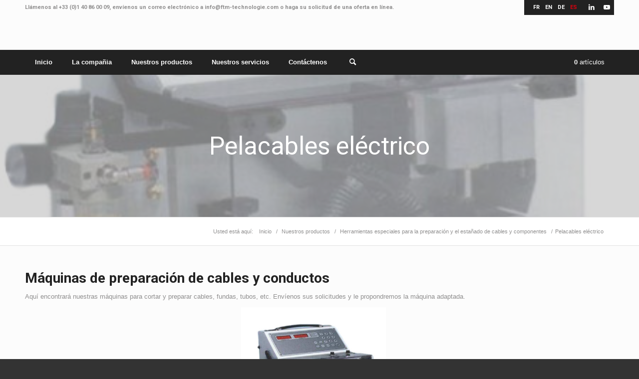

--- FILE ---
content_type: text/html; charset=UTF-8
request_url: https://www.ftm-technologies.com/nuestros-productos/herramientas-especiales-para-la-preparacion-y-el-estanado-de-cables-y-componentes/pelacables-electrico/?lang=es
body_size: 32486
content:
<!DOCTYPE html>
<html lang="es-ES" prefix="og: https://ogp.me/ns#" class="html_stretched responsive av-preloader-disabled  html_header_top html_logo_left html_bottom_nav_header html_menu_left html_slim html_header_sticky html_header_shrinking html_header_topbar_active html_mobile_menu_phone html_header_searchicon html_content_align_center html_header_unstick_top html_header_stretch_disabled html_minimal_header html_av-submenu-hidden html_av-submenu-display-click html_av-overlay-side html_av-overlay-side-classic html_av-submenu-noclone html_entry_id_17182 html_cart_at_menu av-cookies-no-cookie-consent av-no-preview av-default-lightbox html_text_menu_active av-mobile-menu-switch-default">
<head><meta charset="UTF-8" /><script>if(navigator.userAgent.match(/MSIE|Internet Explorer/i)||navigator.userAgent.match(/Trident\/7\..*?rv:11/i)){var href=document.location.href;if(!href.match(/[?&]nowprocket/)){if(href.indexOf("?")==-1){if(href.indexOf("#")==-1){document.location.href=href+"?nowprocket=1"}else{document.location.href=href.replace("#","?nowprocket=1#")}}else{if(href.indexOf("#")==-1){document.location.href=href+"&nowprocket=1"}else{document.location.href=href.replace("#","&nowprocket=1#")}}}}</script><script>(()=>{class RocketLazyLoadScripts{constructor(){this.v="1.2.6",this.triggerEvents=["keydown","mousedown","mousemove","touchmove","touchstart","touchend","wheel"],this.userEventHandler=this.t.bind(this),this.touchStartHandler=this.i.bind(this),this.touchMoveHandler=this.o.bind(this),this.touchEndHandler=this.h.bind(this),this.clickHandler=this.u.bind(this),this.interceptedClicks=[],this.interceptedClickListeners=[],this.l(this),window.addEventListener("pageshow",(t=>{this.persisted=t.persisted,this.everythingLoaded&&this.m()})),this.CSPIssue=sessionStorage.getItem("rocketCSPIssue"),document.addEventListener("securitypolicyviolation",(t=>{this.CSPIssue||"script-src-elem"!==t.violatedDirective||"data"!==t.blockedURI||(this.CSPIssue=!0,sessionStorage.setItem("rocketCSPIssue",!0))})),document.addEventListener("DOMContentLoaded",(()=>{this.k()})),this.delayedScripts={normal:[],async:[],defer:[]},this.trash=[],this.allJQueries=[]}p(t){document.hidden?t.t():(this.triggerEvents.forEach((e=>window.addEventListener(e,t.userEventHandler,{passive:!0}))),window.addEventListener("touchstart",t.touchStartHandler,{passive:!0}),window.addEventListener("mousedown",t.touchStartHandler),document.addEventListener("visibilitychange",t.userEventHandler))}_(){this.triggerEvents.forEach((t=>window.removeEventListener(t,this.userEventHandler,{passive:!0}))),document.removeEventListener("visibilitychange",this.userEventHandler)}i(t){"HTML"!==t.target.tagName&&(window.addEventListener("touchend",this.touchEndHandler),window.addEventListener("mouseup",this.touchEndHandler),window.addEventListener("touchmove",this.touchMoveHandler,{passive:!0}),window.addEventListener("mousemove",this.touchMoveHandler),t.target.addEventListener("click",this.clickHandler),this.L(t.target,!0),this.S(t.target,"onclick","rocket-onclick"),this.C())}o(t){window.removeEventListener("touchend",this.touchEndHandler),window.removeEventListener("mouseup",this.touchEndHandler),window.removeEventListener("touchmove",this.touchMoveHandler,{passive:!0}),window.removeEventListener("mousemove",this.touchMoveHandler),t.target.removeEventListener("click",this.clickHandler),this.L(t.target,!1),this.S(t.target,"rocket-onclick","onclick"),this.M()}h(){window.removeEventListener("touchend",this.touchEndHandler),window.removeEventListener("mouseup",this.touchEndHandler),window.removeEventListener("touchmove",this.touchMoveHandler,{passive:!0}),window.removeEventListener("mousemove",this.touchMoveHandler)}u(t){t.target.removeEventListener("click",this.clickHandler),this.L(t.target,!1),this.S(t.target,"rocket-onclick","onclick"),this.interceptedClicks.push(t),t.preventDefault(),t.stopPropagation(),t.stopImmediatePropagation(),this.M()}O(){window.removeEventListener("touchstart",this.touchStartHandler,{passive:!0}),window.removeEventListener("mousedown",this.touchStartHandler),this.interceptedClicks.forEach((t=>{t.target.dispatchEvent(new MouseEvent("click",{view:t.view,bubbles:!0,cancelable:!0}))}))}l(t){EventTarget.prototype.addEventListenerWPRocketBase=EventTarget.prototype.addEventListener,EventTarget.prototype.addEventListener=function(e,i,o){"click"!==e||t.windowLoaded||i===t.clickHandler||t.interceptedClickListeners.push({target:this,func:i,options:o}),(this||window).addEventListenerWPRocketBase(e,i,o)}}L(t,e){this.interceptedClickListeners.forEach((i=>{i.target===t&&(e?t.removeEventListener("click",i.func,i.options):t.addEventListener("click",i.func,i.options))})),t.parentNode!==document.documentElement&&this.L(t.parentNode,e)}D(){return new Promise((t=>{this.P?this.M=t:t()}))}C(){this.P=!0}M(){this.P=!1}S(t,e,i){t.hasAttribute&&t.hasAttribute(e)&&(event.target.setAttribute(i,event.target.getAttribute(e)),event.target.removeAttribute(e))}t(){this._(this),"loading"===document.readyState?document.addEventListener("DOMContentLoaded",this.R.bind(this)):this.R()}k(){let t=[];document.querySelectorAll("script[type=rocketlazyloadscript][data-rocket-src]").forEach((e=>{let i=e.getAttribute("data-rocket-src");if(i&&!i.startsWith("data:")){0===i.indexOf("//")&&(i=location.protocol+i);try{const o=new URL(i).origin;o!==location.origin&&t.push({src:o,crossOrigin:e.crossOrigin||"module"===e.getAttribute("data-rocket-type")})}catch(t){}}})),t=[...new Map(t.map((t=>[JSON.stringify(t),t]))).values()],this.T(t,"preconnect")}async R(){this.lastBreath=Date.now(),this.j(this),this.F(this),this.I(),this.W(),this.q(),await this.A(this.delayedScripts.normal),await this.A(this.delayedScripts.defer),await this.A(this.delayedScripts.async);try{await this.U(),await this.H(this),await this.J()}catch(t){console.error(t)}window.dispatchEvent(new Event("rocket-allScriptsLoaded")),this.everythingLoaded=!0,this.D().then((()=>{this.O()})),this.N()}W(){document.querySelectorAll("script[type=rocketlazyloadscript]").forEach((t=>{t.hasAttribute("data-rocket-src")?t.hasAttribute("async")&&!1!==t.async?this.delayedScripts.async.push(t):t.hasAttribute("defer")&&!1!==t.defer||"module"===t.getAttribute("data-rocket-type")?this.delayedScripts.defer.push(t):this.delayedScripts.normal.push(t):this.delayedScripts.normal.push(t)}))}async B(t){if(await this.G(),!0!==t.noModule||!("noModule"in HTMLScriptElement.prototype))return new Promise((e=>{let i;function o(){(i||t).setAttribute("data-rocket-status","executed"),e()}try{if(navigator.userAgent.indexOf("Firefox/")>0||""===navigator.vendor||this.CSPIssue)i=document.createElement("script"),[...t.attributes].forEach((t=>{let e=t.nodeName;"type"!==e&&("data-rocket-type"===e&&(e="type"),"data-rocket-src"===e&&(e="src"),i.setAttribute(e,t.nodeValue))})),t.text&&(i.text=t.text),i.hasAttribute("src")?(i.addEventListener("load",o),i.addEventListener("error",(function(){i.setAttribute("data-rocket-status","failed-network"),e()})),setTimeout((()=>{i.isConnected||e()}),1)):(i.text=t.text,o()),t.parentNode.replaceChild(i,t);else{const i=t.getAttribute("data-rocket-type"),s=t.getAttribute("data-rocket-src");i?(t.type=i,t.removeAttribute("data-rocket-type")):t.removeAttribute("type"),t.addEventListener("load",o),t.addEventListener("error",(i=>{this.CSPIssue&&i.target.src.startsWith("data:")?(console.log("WPRocket: data-uri blocked by CSP -> fallback"),t.removeAttribute("src"),this.B(t).then(e)):(t.setAttribute("data-rocket-status","failed-network"),e())})),s?(t.removeAttribute("data-rocket-src"),t.src=s):t.src="data:text/javascript;base64,"+window.btoa(unescape(encodeURIComponent(t.text)))}}catch(i){t.setAttribute("data-rocket-status","failed-transform"),e()}}));t.setAttribute("data-rocket-status","skipped")}async A(t){const e=t.shift();return e&&e.isConnected?(await this.B(e),this.A(t)):Promise.resolve()}q(){this.T([...this.delayedScripts.normal,...this.delayedScripts.defer,...this.delayedScripts.async],"preload")}T(t,e){var i=document.createDocumentFragment();t.forEach((t=>{const o=t.getAttribute&&t.getAttribute("data-rocket-src")||t.src;if(o&&!o.startsWith("data:")){const s=document.createElement("link");s.href=o,s.rel=e,"preconnect"!==e&&(s.as="script"),t.getAttribute&&"module"===t.getAttribute("data-rocket-type")&&(s.crossOrigin=!0),t.crossOrigin&&(s.crossOrigin=t.crossOrigin),t.integrity&&(s.integrity=t.integrity),i.appendChild(s),this.trash.push(s)}})),document.head.appendChild(i)}j(t){let e={};function i(i,o){return e[o].eventsToRewrite.indexOf(i)>=0&&!t.everythingLoaded?"rocket-"+i:i}function o(t,o){!function(t){e[t]||(e[t]={originalFunctions:{add:t.addEventListener,remove:t.removeEventListener},eventsToRewrite:[]},t.addEventListener=function(){arguments[0]=i(arguments[0],t),e[t].originalFunctions.add.apply(t,arguments)},t.removeEventListener=function(){arguments[0]=i(arguments[0],t),e[t].originalFunctions.remove.apply(t,arguments)})}(t),e[t].eventsToRewrite.push(o)}function s(e,i){let o=e[i];e[i]=null,Object.defineProperty(e,i,{get:()=>o||function(){},set(s){t.everythingLoaded?o=s:e["rocket"+i]=o=s}})}o(document,"DOMContentLoaded"),o(window,"DOMContentLoaded"),o(window,"load"),o(window,"pageshow"),o(document,"readystatechange"),s(document,"onreadystatechange"),s(window,"onload"),s(window,"onpageshow");try{Object.defineProperty(document,"readyState",{get:()=>t.rocketReadyState,set(e){t.rocketReadyState=e},configurable:!0}),document.readyState="loading"}catch(t){console.log("WPRocket DJE readyState conflict, bypassing")}}F(t){let e;function i(e){return t.everythingLoaded?e:e.split(" ").map((t=>"load"===t||0===t.indexOf("load.")?"rocket-jquery-load":t)).join(" ")}function o(o){function s(t){const e=o.fn[t];o.fn[t]=o.fn.init.prototype[t]=function(){return this[0]===window&&("string"==typeof arguments[0]||arguments[0]instanceof String?arguments[0]=i(arguments[0]):"object"==typeof arguments[0]&&Object.keys(arguments[0]).forEach((t=>{const e=arguments[0][t];delete arguments[0][t],arguments[0][i(t)]=e}))),e.apply(this,arguments),this}}o&&o.fn&&!t.allJQueries.includes(o)&&(o.fn.ready=o.fn.init.prototype.ready=function(e){return t.domReadyFired?e.bind(document)(o):document.addEventListener("rocket-DOMContentLoaded",(()=>e.bind(document)(o))),o([])},s("on"),s("one"),t.allJQueries.push(o)),e=o}o(window.jQuery),Object.defineProperty(window,"jQuery",{get:()=>e,set(t){o(t)}})}async H(t){const e=document.querySelector("script[data-webpack]");e&&(await async function(){return new Promise((t=>{e.addEventListener("load",t),e.addEventListener("error",t)}))}(),await t.K(),await t.H(t))}async U(){this.domReadyFired=!0;try{document.readyState="interactive"}catch(t){}await this.G(),document.dispatchEvent(new Event("rocket-readystatechange")),await this.G(),document.rocketonreadystatechange&&document.rocketonreadystatechange(),await this.G(),document.dispatchEvent(new Event("rocket-DOMContentLoaded")),await this.G(),window.dispatchEvent(new Event("rocket-DOMContentLoaded"))}async J(){try{document.readyState="complete"}catch(t){}await this.G(),document.dispatchEvent(new Event("rocket-readystatechange")),await this.G(),document.rocketonreadystatechange&&document.rocketonreadystatechange(),await this.G(),window.dispatchEvent(new Event("rocket-load")),await this.G(),window.rocketonload&&window.rocketonload(),await this.G(),this.allJQueries.forEach((t=>t(window).trigger("rocket-jquery-load"))),await this.G();const t=new Event("rocket-pageshow");t.persisted=this.persisted,window.dispatchEvent(t),await this.G(),window.rocketonpageshow&&window.rocketonpageshow({persisted:this.persisted}),this.windowLoaded=!0}m(){document.onreadystatechange&&document.onreadystatechange(),window.onload&&window.onload(),window.onpageshow&&window.onpageshow({persisted:this.persisted})}I(){const t=new Map;document.write=document.writeln=function(e){const i=document.currentScript;i||console.error("WPRocket unable to document.write this: "+e);const o=document.createRange(),s=i.parentElement;let n=t.get(i);void 0===n&&(n=i.nextSibling,t.set(i,n));const c=document.createDocumentFragment();o.setStart(c,0),c.appendChild(o.createContextualFragment(e)),s.insertBefore(c,n)}}async G(){Date.now()-this.lastBreath>45&&(await this.K(),this.lastBreath=Date.now())}async K(){return document.hidden?new Promise((t=>setTimeout(t))):new Promise((t=>requestAnimationFrame(t)))}N(){this.trash.forEach((t=>t.remove()))}static run(){const t=new RocketLazyLoadScripts;t.p(t)}}RocketLazyLoadScripts.run()})();</script>

<meta name="robots" content="index, follow" />


<!-- mobile setting -->
<meta name="viewport" content="width=device-width, initial-scale=1">

<!-- Scripts/CSS and wp_head hook -->
<link rel="alternate" hreflang="fr-fr" href="https://www.ftm-technologies.com/nos-produits/outillage-specialise-pour-le-cablage-et-letamage/preparation-des-fils/" />
<link rel="alternate" hreflang="en-us" href="https://www.ftm-technologies.com/our-products/specialized-tools-for-wiring-and-tinning/electric-wire-stripping/?lang=en" />
<link rel="alternate" hreflang="de-de" href="https://www.ftm-technologies.com/unsere-produkte/spezialwerkzeuge-fuer-verdrahtung-und-verzinnung/elektrisches-abisolieren/?lang=de" />
<link rel="alternate" hreflang="es-es" href="https://www.ftm-technologies.com/nuestros-productos/herramientas-especiales-para-la-preparacion-y-el-estanado-de-cables-y-componentes/pelacables-electrico/?lang=es" />
<link rel="alternate" hreflang="x-default" href="https://www.ftm-technologies.com/nos-produits/outillage-specialise-pour-le-cablage-et-letamage/preparation-des-fils/" />
<style type="text/css">@font-face { font-family: 'star'; src: url('https://www.ftm-technologies.com/wp-content/plugins/woocommerce/assets/fonts/star.eot'); src: url('https://www.ftm-technologies.com/wp-content/plugins/woocommerce/assets/fonts/star.eot?#iefix') format('embedded-opentype'), 	  url('https://www.ftm-technologies.com/wp-content/plugins/woocommerce/assets/fonts/star.woff') format('woff'), 	  url('https://www.ftm-technologies.com/wp-content/plugins/woocommerce/assets/fonts/star.ttf') format('truetype'), 	  url('https://www.ftm-technologies.com/wp-content/plugins/woocommerce/assets/fonts/star.svg#star') format('svg'); font-weight: normal; font-style: normal;  } @font-face { font-family: 'WooCommerce'; src: url('https://www.ftm-technologies.com/wp-content/plugins/woocommerce/assets/fonts/WooCommerce.eot'); src: url('https://www.ftm-technologies.com/wp-content/plugins/woocommerce/assets/fonts/WooCommerce.eot?#iefix') format('embedded-opentype'), 	  url('https://www.ftm-technologies.com/wp-content/plugins/woocommerce/assets/fonts/WooCommerce.woff') format('woff'), 	  url('https://www.ftm-technologies.com/wp-content/plugins/woocommerce/assets/fonts/WooCommerce.ttf') format('truetype'), 	  url('https://www.ftm-technologies.com/wp-content/plugins/woocommerce/assets/fonts/WooCommerce.svg#WooCommerce') format('svg'); font-weight: normal; font-style: normal;  } </style>
<!-- Optimización en motores de búsqueda por Rank Math PRO -  https://rankmath.com/ -->
<title>Pelacables eléctrico | FTM Technologies</title>
<meta name="description" content="Máquinas de preparación de cables y conductos Aquí encontrará nuestras máquinas para cortar y preparar cables, fundas, tubos, etc. Envíenos sus solicitudes y le propondremos la máquina adaptada."/>
<meta name="robots" content="follow, index, max-snippet:-1, max-video-preview:-1, max-image-preview:large"/>
<link rel="canonical" href="https://www.ftm-technologies.com/nuestros-productos/herramientas-especiales-para-la-preparacion-y-el-estanado-de-cables-y-componentes/pelacables-electrico/?lang=es" />
<meta property="og:locale" content="es_ES" />
<meta property="og:type" content="article" />
<meta property="og:title" content="Pelacables eléctrico | FTM Technologies" />
<meta property="og:description" content="Máquinas de preparación de cables y conductos Aquí encontrará nuestras máquinas para cortar y preparar cables, fundas, tubos, etc. Envíenos sus solicitudes y le propondremos la máquina adaptada." />
<meta property="og:url" content="https://www.ftm-technologies.com/nuestros-productos/herramientas-especiales-para-la-preparacion-y-el-estanado-de-cables-y-componentes/pelacables-electrico/?lang=es" />
<meta property="og:site_name" content="vincent" />
<meta property="og:image" content="https://www.ftm-technologies.com/wp-content/uploads/2017/12/machine-de-coupe-sp101-ftm-technologies.jpg" />
<meta property="og:image:secure_url" content="https://www.ftm-technologies.com/wp-content/uploads/2017/12/machine-de-coupe-sp101-ftm-technologies.jpg" />
<meta property="og:image:width" content="450" />
<meta property="og:image:height" content="450" />
<meta property="og:image:alt" content="Machine de coupe SP101" />
<meta property="og:image:type" content="image/jpeg" />
<meta name="twitter:card" content="summary_large_image" />
<meta name="twitter:title" content="Pelacables eléctrico | FTM Technologies" />
<meta name="twitter:description" content="Máquinas de preparación de cables y conductos Aquí encontrará nuestras máquinas para cortar y preparar cables, fundas, tubos, etc. Envíenos sus solicitudes y le propondremos la máquina adaptada." />
<meta name="twitter:label1" content="Productos" />
<meta name="twitter:data1" content="2" />
<script type="application/ld+json" class="rank-math-schema-pro">{"@context":"https://schema.org","@graph":[{"@type":"Organization","@id":"https://www.ftm-technologies.com/?lang=es#organization","name":"FTM TECHNOLOGIES"},{"@type":"WebSite","@id":"https://www.ftm-technologies.com/?lang=es#website","url":"https://www.ftm-technologies.com/?lang=es","name":"vincent","alternateName":"Fine Tools Manufacturer","publisher":{"@id":"https://www.ftm-technologies.com/?lang=es#organization"},"inLanguage":"es"},{"@type":"CollectionPage","@id":"https://www.ftm-technologies.com/nuestros-productos/herramientas-especiales-para-la-preparacion-y-el-estanado-de-cables-y-componentes/pelacables-electrico/?lang=es#webpage","url":"https://www.ftm-technologies.com/nuestros-productos/herramientas-especiales-para-la-preparacion-y-el-estanado-de-cables-y-componentes/pelacables-electrico/?lang=es","name":"Pelacables el\u00e9ctrico | FTM Technologies","isPartOf":{"@id":"https://www.ftm-technologies.com/?lang=es#website"},"inLanguage":"es"}]}</script>
<!-- /Plugin Rank Math WordPress SEO -->

<link rel='dns-prefetch' href='//maps.google.com' />
<link rel='dns-prefetch' href='//www.ftm-technologies.com' />
<link rel="alternate" type="application/rss+xml" title="FTM Technologies &raquo; Feed" href="https://www.ftm-technologies.com/feed/?lang=es" />
<link rel="alternate" type="application/rss+xml" title="FTM Technologies &raquo; Feed de los comentarios" href="https://www.ftm-technologies.com/comments/feed/?lang=es" />
<link rel="alternate" type="application/rss+xml" title="FTM Technologies &raquo; Pelacables eléctrico Categoría Feed" href="https://www.ftm-technologies.com/nuestros-productos/herramientas-especiales-para-la-preparacion-y-el-estanado-de-cables-y-componentes/pelacables-electrico/?lang=es/feed/" />
		<!-- This site uses the Google Analytics by MonsterInsights plugin v9.11.1 - Using Analytics tracking - https://www.monsterinsights.com/ -->
							<script src="//www.googletagmanager.com/gtag/js?id=G-H4SDMN7X08"  data-cfasync="false" data-wpfc-render="false" type="text/javascript" async></script>
			<script type="rocketlazyloadscript" data-cfasync="false" data-wpfc-render="false" data-rocket-type="text/javascript">
				var mi_version = '9.11.1';
				var mi_track_user = true;
				var mi_no_track_reason = '';
								var MonsterInsightsDefaultLocations = {"page_location":"https:\/\/www.ftm-technologies.com\/nuestros-productos\/herramientas-especiales-para-la-preparacion-y-el-estanado-de-cables-y-componentes\/pelacables-electrico\/?lang=es%2F&lang=es"};
								if ( typeof MonsterInsightsPrivacyGuardFilter === 'function' ) {
					var MonsterInsightsLocations = (typeof MonsterInsightsExcludeQuery === 'object') ? MonsterInsightsPrivacyGuardFilter( MonsterInsightsExcludeQuery ) : MonsterInsightsPrivacyGuardFilter( MonsterInsightsDefaultLocations );
				} else {
					var MonsterInsightsLocations = (typeof MonsterInsightsExcludeQuery === 'object') ? MonsterInsightsExcludeQuery : MonsterInsightsDefaultLocations;
				}

								var disableStrs = [
										'ga-disable-G-H4SDMN7X08',
									];

				/* Function to detect opted out users */
				function __gtagTrackerIsOptedOut() {
					for (var index = 0; index < disableStrs.length; index++) {
						if (document.cookie.indexOf(disableStrs[index] + '=true') > -1) {
							return true;
						}
					}

					return false;
				}

				/* Disable tracking if the opt-out cookie exists. */
				if (__gtagTrackerIsOptedOut()) {
					for (var index = 0; index < disableStrs.length; index++) {
						window[disableStrs[index]] = true;
					}
				}

				/* Opt-out function */
				function __gtagTrackerOptout() {
					for (var index = 0; index < disableStrs.length; index++) {
						document.cookie = disableStrs[index] + '=true; expires=Thu, 31 Dec 2099 23:59:59 UTC; path=/';
						window[disableStrs[index]] = true;
					}
				}

				if ('undefined' === typeof gaOptout) {
					function gaOptout() {
						__gtagTrackerOptout();
					}
				}
								window.dataLayer = window.dataLayer || [];

				window.MonsterInsightsDualTracker = {
					helpers: {},
					trackers: {},
				};
				if (mi_track_user) {
					function __gtagDataLayer() {
						dataLayer.push(arguments);
					}

					function __gtagTracker(type, name, parameters) {
						if (!parameters) {
							parameters = {};
						}

						if (parameters.send_to) {
							__gtagDataLayer.apply(null, arguments);
							return;
						}

						if (type === 'event') {
														parameters.send_to = monsterinsights_frontend.v4_id;
							var hookName = name;
							if (typeof parameters['event_category'] !== 'undefined') {
								hookName = parameters['event_category'] + ':' + name;
							}

							if (typeof MonsterInsightsDualTracker.trackers[hookName] !== 'undefined') {
								MonsterInsightsDualTracker.trackers[hookName](parameters);
							} else {
								__gtagDataLayer('event', name, parameters);
							}
							
						} else {
							__gtagDataLayer.apply(null, arguments);
						}
					}

					__gtagTracker('js', new Date());
					__gtagTracker('set', {
						'developer_id.dZGIzZG': true,
											});
					if ( MonsterInsightsLocations.page_location ) {
						__gtagTracker('set', MonsterInsightsLocations);
					}
										__gtagTracker('config', 'G-H4SDMN7X08', {"forceSSL":"true","link_attribution":"true"} );
										window.gtag = __gtagTracker;										(function () {
						/* https://developers.google.com/analytics/devguides/collection/analyticsjs/ */
						/* ga and __gaTracker compatibility shim. */
						var noopfn = function () {
							return null;
						};
						var newtracker = function () {
							return new Tracker();
						};
						var Tracker = function () {
							return null;
						};
						var p = Tracker.prototype;
						p.get = noopfn;
						p.set = noopfn;
						p.send = function () {
							var args = Array.prototype.slice.call(arguments);
							args.unshift('send');
							__gaTracker.apply(null, args);
						};
						var __gaTracker = function () {
							var len = arguments.length;
							if (len === 0) {
								return;
							}
							var f = arguments[len - 1];
							if (typeof f !== 'object' || f === null || typeof f.hitCallback !== 'function') {
								if ('send' === arguments[0]) {
									var hitConverted, hitObject = false, action;
									if ('event' === arguments[1]) {
										if ('undefined' !== typeof arguments[3]) {
											hitObject = {
												'eventAction': arguments[3],
												'eventCategory': arguments[2],
												'eventLabel': arguments[4],
												'value': arguments[5] ? arguments[5] : 1,
											}
										}
									}
									if ('pageview' === arguments[1]) {
										if ('undefined' !== typeof arguments[2]) {
											hitObject = {
												'eventAction': 'page_view',
												'page_path': arguments[2],
											}
										}
									}
									if (typeof arguments[2] === 'object') {
										hitObject = arguments[2];
									}
									if (typeof arguments[5] === 'object') {
										Object.assign(hitObject, arguments[5]);
									}
									if ('undefined' !== typeof arguments[1].hitType) {
										hitObject = arguments[1];
										if ('pageview' === hitObject.hitType) {
											hitObject.eventAction = 'page_view';
										}
									}
									if (hitObject) {
										action = 'timing' === arguments[1].hitType ? 'timing_complete' : hitObject.eventAction;
										hitConverted = mapArgs(hitObject);
										__gtagTracker('event', action, hitConverted);
									}
								}
								return;
							}

							function mapArgs(args) {
								var arg, hit = {};
								var gaMap = {
									'eventCategory': 'event_category',
									'eventAction': 'event_action',
									'eventLabel': 'event_label',
									'eventValue': 'event_value',
									'nonInteraction': 'non_interaction',
									'timingCategory': 'event_category',
									'timingVar': 'name',
									'timingValue': 'value',
									'timingLabel': 'event_label',
									'page': 'page_path',
									'location': 'page_location',
									'title': 'page_title',
									'referrer' : 'page_referrer',
								};
								for (arg in args) {
																		if (!(!args.hasOwnProperty(arg) || !gaMap.hasOwnProperty(arg))) {
										hit[gaMap[arg]] = args[arg];
									} else {
										hit[arg] = args[arg];
									}
								}
								return hit;
							}

							try {
								f.hitCallback();
							} catch (ex) {
							}
						};
						__gaTracker.create = newtracker;
						__gaTracker.getByName = newtracker;
						__gaTracker.getAll = function () {
							return [];
						};
						__gaTracker.remove = noopfn;
						__gaTracker.loaded = true;
						window['__gaTracker'] = __gaTracker;
					})();
									} else {
										console.log("");
					(function () {
						function __gtagTracker() {
							return null;
						}

						window['__gtagTracker'] = __gtagTracker;
						window['gtag'] = __gtagTracker;
					})();
									}
			</script>
							<!-- / Google Analytics by MonsterInsights -->
		
<!-- google webfont font replacement -->

			<script type='text/javascript'>

				(function() {

					/*	check if webfonts are disabled by user setting via cookie - or user must opt in.	*/
					var html = document.getElementsByTagName('html')[0];
					var cookie_check = html.className.indexOf('av-cookies-needs-opt-in') >= 0 || html.className.indexOf('av-cookies-can-opt-out') >= 0;
					var allow_continue = true;
					var silent_accept_cookie = html.className.indexOf('av-cookies-user-silent-accept') >= 0;

					if( cookie_check && ! silent_accept_cookie )
					{
						if( ! document.cookie.match(/aviaCookieConsent/) || html.className.indexOf('av-cookies-session-refused') >= 0 )
						{
							allow_continue = false;
						}
						else
						{
							if( ! document.cookie.match(/aviaPrivacyRefuseCookiesHideBar/) )
							{
								allow_continue = false;
							}
							else if( ! document.cookie.match(/aviaPrivacyEssentialCookiesEnabled/) )
							{
								allow_continue = false;
							}
							else if( document.cookie.match(/aviaPrivacyGoogleWebfontsDisabled/) )
							{
								allow_continue = false;
							}
						}
					}

					if( allow_continue )
					{
						var f = document.createElement('link');

						f.type 	= 'text/css';
						f.rel 	= 'stylesheet';
						f.href 	= 'https://fonts.googleapis.com/css?family=Roboto:100,400,700&display=auto';
						f.id 	= 'avia-google-webfont';

						document.getElementsByTagName('head')[0].appendChild(f);
					}
				})();

			</script>
			<link data-minify="1" rel='stylesheet' id='avia-grid-css' href='https://www.ftm-technologies.com/wp-content/cache/min/1/wp-content/themes/enfold/css/grid.css?ver=1766427120' type='text/css' media='all' />
<link data-minify="1" rel='stylesheet' id='avia-base-css' href='https://www.ftm-technologies.com/wp-content/cache/min/1/wp-content/themes/enfold/css/base.css?ver=1766427120' type='text/css' media='all' />
<link data-minify="1" rel='stylesheet' id='avia-layout-css' href='https://www.ftm-technologies.com/wp-content/cache/background-css/www.ftm-technologies.com/wp-content/cache/min/1/wp-content/themes/enfold/css/layout.css?ver=1766427120&wpr_t=1768476540' type='text/css' media='all' />
<link data-minify="1" rel='stylesheet' id='avia-module-audioplayer-css' href='https://www.ftm-technologies.com/wp-content/cache/min/1/wp-content/themes/enfold/config-templatebuilder/avia-shortcodes/audio-player/audio-player.css?ver=1766427120' type='text/css' media='all' />
<link data-minify="1" rel='stylesheet' id='avia-module-blog-css' href='https://www.ftm-technologies.com/wp-content/cache/min/1/wp-content/themes/enfold/config-templatebuilder/avia-shortcodes/blog/blog.css?ver=1766427120' type='text/css' media='all' />
<link data-minify="1" rel='stylesheet' id='avia-module-postslider-css' href='https://www.ftm-technologies.com/wp-content/cache/min/1/wp-content/themes/enfold/config-templatebuilder/avia-shortcodes/postslider/postslider.css?ver=1766427120' type='text/css' media='all' />
<link data-minify="1" rel='stylesheet' id='avia-module-button-css' href='https://www.ftm-technologies.com/wp-content/cache/min/1/wp-content/themes/enfold/config-templatebuilder/avia-shortcodes/buttons/buttons.css?ver=1766427120' type='text/css' media='all' />
<link data-minify="1" rel='stylesheet' id='avia-module-buttonrow-css' href='https://www.ftm-technologies.com/wp-content/cache/min/1/wp-content/themes/enfold/config-templatebuilder/avia-shortcodes/buttonrow/buttonrow.css?ver=1766427120' type='text/css' media='all' />
<link data-minify="1" rel='stylesheet' id='avia-module-button-fullwidth-css' href='https://www.ftm-technologies.com/wp-content/cache/min/1/wp-content/themes/enfold/config-templatebuilder/avia-shortcodes/buttons_fullwidth/buttons_fullwidth.css?ver=1766427120' type='text/css' media='all' />
<link data-minify="1" rel='stylesheet' id='avia-module-catalogue-css' href='https://www.ftm-technologies.com/wp-content/cache/min/1/wp-content/themes/enfold/config-templatebuilder/avia-shortcodes/catalogue/catalogue.css?ver=1766427120' type='text/css' media='all' />
<link data-minify="1" rel='stylesheet' id='avia-module-comments-css' href='https://www.ftm-technologies.com/wp-content/cache/min/1/wp-content/themes/enfold/config-templatebuilder/avia-shortcodes/comments/comments.css?ver=1766427120' type='text/css' media='all' />
<link data-minify="1" rel='stylesheet' id='avia-module-contact-css' href='https://www.ftm-technologies.com/wp-content/cache/min/1/wp-content/themes/enfold/config-templatebuilder/avia-shortcodes/contact/contact.css?ver=1766427120' type='text/css' media='all' />
<link data-minify="1" rel='stylesheet' id='avia-module-slideshow-css' href='https://www.ftm-technologies.com/wp-content/cache/min/1/wp-content/themes/enfold/config-templatebuilder/avia-shortcodes/slideshow/slideshow.css?ver=1766427120' type='text/css' media='all' />
<link data-minify="1" rel='stylesheet' id='avia-module-slideshow-contentpartner-css' href='https://www.ftm-technologies.com/wp-content/cache/min/1/wp-content/themes/enfold/config-templatebuilder/avia-shortcodes/contentslider/contentslider.css?ver=1766427120' type='text/css' media='all' />
<link data-minify="1" rel='stylesheet' id='avia-module-countdown-css' href='https://www.ftm-technologies.com/wp-content/cache/min/1/wp-content/themes/enfold/config-templatebuilder/avia-shortcodes/countdown/countdown.css?ver=1766427120' type='text/css' media='all' />
<link data-minify="1" rel='stylesheet' id='avia-module-gallery-css' href='https://www.ftm-technologies.com/wp-content/cache/min/1/wp-content/themes/enfold/config-templatebuilder/avia-shortcodes/gallery/gallery.css?ver=1766427120' type='text/css' media='all' />
<link data-minify="1" rel='stylesheet' id='avia-module-gallery-hor-css' href='https://www.ftm-technologies.com/wp-content/cache/min/1/wp-content/themes/enfold/config-templatebuilder/avia-shortcodes/gallery_horizontal/gallery_horizontal.css?ver=1766427120' type='text/css' media='all' />
<link data-minify="1" rel='stylesheet' id='avia-module-maps-css' href='https://www.ftm-technologies.com/wp-content/cache/min/1/wp-content/themes/enfold/config-templatebuilder/avia-shortcodes/google_maps/google_maps.css?ver=1766427120' type='text/css' media='all' />
<link data-minify="1" rel='stylesheet' id='avia-module-gridrow-css' href='https://www.ftm-technologies.com/wp-content/cache/min/1/wp-content/themes/enfold/config-templatebuilder/avia-shortcodes/grid_row/grid_row.css?ver=1766427120' type='text/css' media='all' />
<link data-minify="1" rel='stylesheet' id='avia-module-heading-css' href='https://www.ftm-technologies.com/wp-content/cache/min/1/wp-content/themes/enfold/config-templatebuilder/avia-shortcodes/heading/heading.css?ver=1766427120' type='text/css' media='all' />
<link data-minify="1" rel='stylesheet' id='avia-module-rotator-css' href='https://www.ftm-technologies.com/wp-content/cache/min/1/wp-content/themes/enfold/config-templatebuilder/avia-shortcodes/headline_rotator/headline_rotator.css?ver=1766427120' type='text/css' media='all' />
<link data-minify="1" rel='stylesheet' id='avia-module-hr-css' href='https://www.ftm-technologies.com/wp-content/cache/min/1/wp-content/themes/enfold/config-templatebuilder/avia-shortcodes/hr/hr.css?ver=1766427120' type='text/css' media='all' />
<link data-minify="1" rel='stylesheet' id='avia-module-icon-css' href='https://www.ftm-technologies.com/wp-content/cache/min/1/wp-content/themes/enfold/config-templatebuilder/avia-shortcodes/icon/icon.css?ver=1766427120' type='text/css' media='all' />
<link data-minify="1" rel='stylesheet' id='avia-module-icon-circles-css' href='https://www.ftm-technologies.com/wp-content/cache/min/1/wp-content/themes/enfold/config-templatebuilder/avia-shortcodes/icon_circles/icon_circles.css?ver=1766427120' type='text/css' media='all' />
<link data-minify="1" rel='stylesheet' id='avia-module-iconbox-css' href='https://www.ftm-technologies.com/wp-content/cache/min/1/wp-content/themes/enfold/config-templatebuilder/avia-shortcodes/iconbox/iconbox.css?ver=1766427120' type='text/css' media='all' />
<link data-minify="1" rel='stylesheet' id='avia-module-icongrid-css' href='https://www.ftm-technologies.com/wp-content/cache/min/1/wp-content/themes/enfold/config-templatebuilder/avia-shortcodes/icongrid/icongrid.css?ver=1766427120' type='text/css' media='all' />
<link data-minify="1" rel='stylesheet' id='avia-module-iconlist-css' href='https://www.ftm-technologies.com/wp-content/cache/min/1/wp-content/themes/enfold/config-templatebuilder/avia-shortcodes/iconlist/iconlist.css?ver=1766427120' type='text/css' media='all' />
<link data-minify="1" rel='stylesheet' id='avia-module-image-css' href='https://www.ftm-technologies.com/wp-content/cache/min/1/wp-content/themes/enfold/config-templatebuilder/avia-shortcodes/image/image.css?ver=1766427120' type='text/css' media='all' />
<link data-minify="1" rel='stylesheet' id='avia-module-image-diff-css' href='https://www.ftm-technologies.com/wp-content/cache/min/1/wp-content/themes/enfold/config-templatebuilder/avia-shortcodes/image_diff/image_diff.css?ver=1766427120' type='text/css' media='all' />
<link data-minify="1" rel='stylesheet' id='avia-module-hotspot-css' href='https://www.ftm-technologies.com/wp-content/cache/min/1/wp-content/themes/enfold/config-templatebuilder/avia-shortcodes/image_hotspots/image_hotspots.css?ver=1766427120' type='text/css' media='all' />
<link data-minify="1" rel='stylesheet' id='avia-module-sc-lottie-animation-css' href='https://www.ftm-technologies.com/wp-content/cache/min/1/wp-content/themes/enfold/config-templatebuilder/avia-shortcodes/lottie_animation/lottie_animation.css?ver=1766427120' type='text/css' media='all' />
<link data-minify="1" rel='stylesheet' id='avia-module-magazine-css' href='https://www.ftm-technologies.com/wp-content/cache/min/1/wp-content/themes/enfold/config-templatebuilder/avia-shortcodes/magazine/magazine.css?ver=1766427120' type='text/css' media='all' />
<link data-minify="1" rel='stylesheet' id='avia-module-masonry-css' href='https://www.ftm-technologies.com/wp-content/cache/min/1/wp-content/themes/enfold/config-templatebuilder/avia-shortcodes/masonry_entries/masonry_entries.css?ver=1766427120' type='text/css' media='all' />
<link data-minify="1" rel='stylesheet' id='avia-siteloader-css' href='https://www.ftm-technologies.com/wp-content/cache/min/1/wp-content/themes/enfold/css/avia-snippet-site-preloader.css?ver=1766427120' type='text/css' media='all' />
<link data-minify="1" rel='stylesheet' id='avia-module-menu-css' href='https://www.ftm-technologies.com/wp-content/cache/min/1/wp-content/themes/enfold/config-templatebuilder/avia-shortcodes/menu/menu.css?ver=1766427120' type='text/css' media='all' />
<link data-minify="1" rel='stylesheet' id='avia-module-notification-css' href='https://www.ftm-technologies.com/wp-content/cache/min/1/wp-content/themes/enfold/config-templatebuilder/avia-shortcodes/notification/notification.css?ver=1766427120' type='text/css' media='all' />
<link data-minify="1" rel='stylesheet' id='avia-module-numbers-css' href='https://www.ftm-technologies.com/wp-content/cache/min/1/wp-content/themes/enfold/config-templatebuilder/avia-shortcodes/numbers/numbers.css?ver=1766427120' type='text/css' media='all' />
<link data-minify="1" rel='stylesheet' id='avia-module-portfolio-css' href='https://www.ftm-technologies.com/wp-content/cache/min/1/wp-content/themes/enfold/config-templatebuilder/avia-shortcodes/portfolio/portfolio.css?ver=1766427120' type='text/css' media='all' />
<link data-minify="1" rel='stylesheet' id='avia-module-post-metadata-css' href='https://www.ftm-technologies.com/wp-content/cache/min/1/wp-content/themes/enfold/config-templatebuilder/avia-shortcodes/post_metadata/post_metadata.css?ver=1766427120' type='text/css' media='all' />
<link data-minify="1" rel='stylesheet' id='avia-module-progress-bar-css' href='https://www.ftm-technologies.com/wp-content/cache/min/1/wp-content/themes/enfold/config-templatebuilder/avia-shortcodes/progressbar/progressbar.css?ver=1766427120' type='text/css' media='all' />
<link data-minify="1" rel='stylesheet' id='avia-module-promobox-css' href='https://www.ftm-technologies.com/wp-content/cache/min/1/wp-content/themes/enfold/config-templatebuilder/avia-shortcodes/promobox/promobox.css?ver=1766427120' type='text/css' media='all' />
<link data-minify="1" rel='stylesheet' id='avia-sc-search-css' href='https://www.ftm-technologies.com/wp-content/cache/min/1/wp-content/themes/enfold/config-templatebuilder/avia-shortcodes/search/search.css?ver=1766427120' type='text/css' media='all' />
<link data-minify="1" rel='stylesheet' id='avia-module-slideshow-accordion-css' href='https://www.ftm-technologies.com/wp-content/cache/min/1/wp-content/themes/enfold/config-templatebuilder/avia-shortcodes/slideshow_accordion/slideshow_accordion.css?ver=1766427120' type='text/css' media='all' />
<link data-minify="1" rel='stylesheet' id='avia-module-slideshow-feature-image-css' href='https://www.ftm-technologies.com/wp-content/cache/min/1/wp-content/themes/enfold/config-templatebuilder/avia-shortcodes/slideshow_feature_image/slideshow_feature_image.css?ver=1766427120' type='text/css' media='all' />
<link data-minify="1" rel='stylesheet' id='avia-module-slideshow-fullsize-css' href='https://www.ftm-technologies.com/wp-content/cache/min/1/wp-content/themes/enfold/config-templatebuilder/avia-shortcodes/slideshow_fullsize/slideshow_fullsize.css?ver=1766427120' type='text/css' media='all' />
<link data-minify="1" rel='stylesheet' id='avia-module-slideshow-fullscreen-css' href='https://www.ftm-technologies.com/wp-content/cache/min/1/wp-content/themes/enfold/config-templatebuilder/avia-shortcodes/slideshow_fullscreen/slideshow_fullscreen.css?ver=1766427120' type='text/css' media='all' />
<link data-minify="1" rel='stylesheet' id='avia-module-slideshow-ls-css' href='https://www.ftm-technologies.com/wp-content/cache/min/1/wp-content/themes/enfold/config-templatebuilder/avia-shortcodes/slideshow_layerslider/slideshow_layerslider.css?ver=1766427120' type='text/css' media='all' />
<link data-minify="1" rel='stylesheet' id='avia-module-social-css' href='https://www.ftm-technologies.com/wp-content/cache/min/1/wp-content/themes/enfold/config-templatebuilder/avia-shortcodes/social_share/social_share.css?ver=1766427120' type='text/css' media='all' />
<link data-minify="1" rel='stylesheet' id='avia-module-tabsection-css' href='https://www.ftm-technologies.com/wp-content/cache/min/1/wp-content/themes/enfold/config-templatebuilder/avia-shortcodes/tab_section/tab_section.css?ver=1766427120' type='text/css' media='all' />
<link data-minify="1" rel='stylesheet' id='avia-module-table-css' href='https://www.ftm-technologies.com/wp-content/cache/min/1/wp-content/themes/enfold/config-templatebuilder/avia-shortcodes/table/table.css?ver=1766427120' type='text/css' media='all' />
<link data-minify="1" rel='stylesheet' id='avia-module-tabs-css' href='https://www.ftm-technologies.com/wp-content/cache/min/1/wp-content/themes/enfold/config-templatebuilder/avia-shortcodes/tabs/tabs.css?ver=1766427120' type='text/css' media='all' />
<link data-minify="1" rel='stylesheet' id='avia-module-team-css' href='https://www.ftm-technologies.com/wp-content/cache/min/1/wp-content/themes/enfold/config-templatebuilder/avia-shortcodes/team/team.css?ver=1766427120' type='text/css' media='all' />
<link data-minify="1" rel='stylesheet' id='avia-module-testimonials-css' href='https://www.ftm-technologies.com/wp-content/cache/min/1/wp-content/themes/enfold/config-templatebuilder/avia-shortcodes/testimonials/testimonials.css?ver=1766427120' type='text/css' media='all' />
<link data-minify="1" rel='stylesheet' id='avia-module-timeline-css' href='https://www.ftm-technologies.com/wp-content/cache/min/1/wp-content/themes/enfold/config-templatebuilder/avia-shortcodes/timeline/timeline.css?ver=1766427120' type='text/css' media='all' />
<link data-minify="1" rel='stylesheet' id='avia-module-toggles-css' href='https://www.ftm-technologies.com/wp-content/cache/min/1/wp-content/themes/enfold/config-templatebuilder/avia-shortcodes/toggles/toggles.css?ver=1766427120' type='text/css' media='all' />
<link data-minify="1" rel='stylesheet' id='avia-module-video-css' href='https://www.ftm-technologies.com/wp-content/cache/min/1/wp-content/themes/enfold/config-templatebuilder/avia-shortcodes/video/video.css?ver=1766427120' type='text/css' media='all' />
<link data-minify="1" rel='stylesheet' id='avia-scs-css' href='https://www.ftm-technologies.com/wp-content/cache/min/1/wp-content/themes/enfold/css/shortcodes.css?ver=1766427120' type='text/css' media='all' />
<link data-minify="1" rel='stylesheet' id='avia-woocommerce-css-css' href='https://www.ftm-technologies.com/wp-content/cache/background-css/www.ftm-technologies.com/wp-content/cache/min/1/wp-content/themes/enfold/config-woocommerce/woocommerce-mod.css?ver=1766427120&wpr_t=1768476540' type='text/css' media='all' />
<style id='wp-emoji-styles-inline-css' type='text/css'>

	img.wp-smiley, img.emoji {
		display: inline !important;
		border: none !important;
		box-shadow: none !important;
		height: 1em !important;
		width: 1em !important;
		margin: 0 0.07em !important;
		vertical-align: -0.1em !important;
		background: none !important;
		padding: 0 !important;
	}
</style>
<link rel='stylesheet' id='wp-block-library-css' href='https://www.ftm-technologies.com/wp-includes/css/dist/block-library/style.min.css?ver=6.6.4' type='text/css' media='all' />
<link data-minify="1" rel='stylesheet' id='bp3d-custom-style-css' href='https://www.ftm-technologies.com/wp-content/cache/min/1/wp-content/plugins/3d-viewer/public/css/custom-style.css?ver=1766427120' type='text/css' media='all' />
<link data-minify="1" rel='stylesheet' id='bp3d-public-css' href='https://www.ftm-technologies.com/wp-content/cache/min/1/wp-content/plugins/3d-viewer/dist/public.css?ver=1766427120' type='text/css' media='all' />
<style id='global-styles-inline-css' type='text/css'>
:root{--wp--preset--aspect-ratio--square: 1;--wp--preset--aspect-ratio--4-3: 4/3;--wp--preset--aspect-ratio--3-4: 3/4;--wp--preset--aspect-ratio--3-2: 3/2;--wp--preset--aspect-ratio--2-3: 2/3;--wp--preset--aspect-ratio--16-9: 16/9;--wp--preset--aspect-ratio--9-16: 9/16;--wp--preset--color--black: #000000;--wp--preset--color--cyan-bluish-gray: #abb8c3;--wp--preset--color--white: #ffffff;--wp--preset--color--pale-pink: #f78da7;--wp--preset--color--vivid-red: #cf2e2e;--wp--preset--color--luminous-vivid-orange: #ff6900;--wp--preset--color--luminous-vivid-amber: #fcb900;--wp--preset--color--light-green-cyan: #7bdcb5;--wp--preset--color--vivid-green-cyan: #00d084;--wp--preset--color--pale-cyan-blue: #8ed1fc;--wp--preset--color--vivid-cyan-blue: #0693e3;--wp--preset--color--vivid-purple: #9b51e0;--wp--preset--color--metallic-red: #b02b2c;--wp--preset--color--maximum-yellow-red: #edae44;--wp--preset--color--yellow-sun: #eeee22;--wp--preset--color--palm-leaf: #83a846;--wp--preset--color--aero: #7bb0e7;--wp--preset--color--old-lavender: #745f7e;--wp--preset--color--steel-teal: #5f8789;--wp--preset--color--raspberry-pink: #d65799;--wp--preset--color--medium-turquoise: #4ecac2;--wp--preset--gradient--vivid-cyan-blue-to-vivid-purple: linear-gradient(135deg,rgba(6,147,227,1) 0%,rgb(155,81,224) 100%);--wp--preset--gradient--light-green-cyan-to-vivid-green-cyan: linear-gradient(135deg,rgb(122,220,180) 0%,rgb(0,208,130) 100%);--wp--preset--gradient--luminous-vivid-amber-to-luminous-vivid-orange: linear-gradient(135deg,rgba(252,185,0,1) 0%,rgba(255,105,0,1) 100%);--wp--preset--gradient--luminous-vivid-orange-to-vivid-red: linear-gradient(135deg,rgba(255,105,0,1) 0%,rgb(207,46,46) 100%);--wp--preset--gradient--very-light-gray-to-cyan-bluish-gray: linear-gradient(135deg,rgb(238,238,238) 0%,rgb(169,184,195) 100%);--wp--preset--gradient--cool-to-warm-spectrum: linear-gradient(135deg,rgb(74,234,220) 0%,rgb(151,120,209) 20%,rgb(207,42,186) 40%,rgb(238,44,130) 60%,rgb(251,105,98) 80%,rgb(254,248,76) 100%);--wp--preset--gradient--blush-light-purple: linear-gradient(135deg,rgb(255,206,236) 0%,rgb(152,150,240) 100%);--wp--preset--gradient--blush-bordeaux: linear-gradient(135deg,rgb(254,205,165) 0%,rgb(254,45,45) 50%,rgb(107,0,62) 100%);--wp--preset--gradient--luminous-dusk: linear-gradient(135deg,rgb(255,203,112) 0%,rgb(199,81,192) 50%,rgb(65,88,208) 100%);--wp--preset--gradient--pale-ocean: linear-gradient(135deg,rgb(255,245,203) 0%,rgb(182,227,212) 50%,rgb(51,167,181) 100%);--wp--preset--gradient--electric-grass: linear-gradient(135deg,rgb(202,248,128) 0%,rgb(113,206,126) 100%);--wp--preset--gradient--midnight: linear-gradient(135deg,rgb(2,3,129) 0%,rgb(40,116,252) 100%);--wp--preset--font-size--small: 1rem;--wp--preset--font-size--medium: 1.125rem;--wp--preset--font-size--large: 1.75rem;--wp--preset--font-size--x-large: clamp(1.75rem, 3vw, 2.25rem);--wp--preset--font-family--inter: "Inter", sans-serif;--wp--preset--font-family--cardo: Cardo;--wp--preset--spacing--20: 0.44rem;--wp--preset--spacing--30: 0.67rem;--wp--preset--spacing--40: 1rem;--wp--preset--spacing--50: 1.5rem;--wp--preset--spacing--60: 2.25rem;--wp--preset--spacing--70: 3.38rem;--wp--preset--spacing--80: 5.06rem;--wp--preset--shadow--natural: 6px 6px 9px rgba(0, 0, 0, 0.2);--wp--preset--shadow--deep: 12px 12px 50px rgba(0, 0, 0, 0.4);--wp--preset--shadow--sharp: 6px 6px 0px rgba(0, 0, 0, 0.2);--wp--preset--shadow--outlined: 6px 6px 0px -3px rgba(255, 255, 255, 1), 6px 6px rgba(0, 0, 0, 1);--wp--preset--shadow--crisp: 6px 6px 0px rgba(0, 0, 0, 1);}:root { --wp--style--global--content-size: 800px;--wp--style--global--wide-size: 1130px; }:where(body) { margin: 0; }.wp-site-blocks > .alignleft { float: left; margin-right: 2em; }.wp-site-blocks > .alignright { float: right; margin-left: 2em; }.wp-site-blocks > .aligncenter { justify-content: center; margin-left: auto; margin-right: auto; }:where(.is-layout-flex){gap: 0.5em;}:where(.is-layout-grid){gap: 0.5em;}.is-layout-flow > .alignleft{float: left;margin-inline-start: 0;margin-inline-end: 2em;}.is-layout-flow > .alignright{float: right;margin-inline-start: 2em;margin-inline-end: 0;}.is-layout-flow > .aligncenter{margin-left: auto !important;margin-right: auto !important;}.is-layout-constrained > .alignleft{float: left;margin-inline-start: 0;margin-inline-end: 2em;}.is-layout-constrained > .alignright{float: right;margin-inline-start: 2em;margin-inline-end: 0;}.is-layout-constrained > .aligncenter{margin-left: auto !important;margin-right: auto !important;}.is-layout-constrained > :where(:not(.alignleft):not(.alignright):not(.alignfull)){max-width: var(--wp--style--global--content-size);margin-left: auto !important;margin-right: auto !important;}.is-layout-constrained > .alignwide{max-width: var(--wp--style--global--wide-size);}body .is-layout-flex{display: flex;}.is-layout-flex{flex-wrap: wrap;align-items: center;}.is-layout-flex > :is(*, div){margin: 0;}body .is-layout-grid{display: grid;}.is-layout-grid > :is(*, div){margin: 0;}body{padding-top: 0px;padding-right: 0px;padding-bottom: 0px;padding-left: 0px;}a:where(:not(.wp-element-button)){text-decoration: underline;}:root :where(.wp-element-button, .wp-block-button__link){background-color: #32373c;border-width: 0;color: #fff;font-family: inherit;font-size: inherit;line-height: inherit;padding: calc(0.667em + 2px) calc(1.333em + 2px);text-decoration: none;}.has-black-color{color: var(--wp--preset--color--black) !important;}.has-cyan-bluish-gray-color{color: var(--wp--preset--color--cyan-bluish-gray) !important;}.has-white-color{color: var(--wp--preset--color--white) !important;}.has-pale-pink-color{color: var(--wp--preset--color--pale-pink) !important;}.has-vivid-red-color{color: var(--wp--preset--color--vivid-red) !important;}.has-luminous-vivid-orange-color{color: var(--wp--preset--color--luminous-vivid-orange) !important;}.has-luminous-vivid-amber-color{color: var(--wp--preset--color--luminous-vivid-amber) !important;}.has-light-green-cyan-color{color: var(--wp--preset--color--light-green-cyan) !important;}.has-vivid-green-cyan-color{color: var(--wp--preset--color--vivid-green-cyan) !important;}.has-pale-cyan-blue-color{color: var(--wp--preset--color--pale-cyan-blue) !important;}.has-vivid-cyan-blue-color{color: var(--wp--preset--color--vivid-cyan-blue) !important;}.has-vivid-purple-color{color: var(--wp--preset--color--vivid-purple) !important;}.has-metallic-red-color{color: var(--wp--preset--color--metallic-red) !important;}.has-maximum-yellow-red-color{color: var(--wp--preset--color--maximum-yellow-red) !important;}.has-yellow-sun-color{color: var(--wp--preset--color--yellow-sun) !important;}.has-palm-leaf-color{color: var(--wp--preset--color--palm-leaf) !important;}.has-aero-color{color: var(--wp--preset--color--aero) !important;}.has-old-lavender-color{color: var(--wp--preset--color--old-lavender) !important;}.has-steel-teal-color{color: var(--wp--preset--color--steel-teal) !important;}.has-raspberry-pink-color{color: var(--wp--preset--color--raspberry-pink) !important;}.has-medium-turquoise-color{color: var(--wp--preset--color--medium-turquoise) !important;}.has-black-background-color{background-color: var(--wp--preset--color--black) !important;}.has-cyan-bluish-gray-background-color{background-color: var(--wp--preset--color--cyan-bluish-gray) !important;}.has-white-background-color{background-color: var(--wp--preset--color--white) !important;}.has-pale-pink-background-color{background-color: var(--wp--preset--color--pale-pink) !important;}.has-vivid-red-background-color{background-color: var(--wp--preset--color--vivid-red) !important;}.has-luminous-vivid-orange-background-color{background-color: var(--wp--preset--color--luminous-vivid-orange) !important;}.has-luminous-vivid-amber-background-color{background-color: var(--wp--preset--color--luminous-vivid-amber) !important;}.has-light-green-cyan-background-color{background-color: var(--wp--preset--color--light-green-cyan) !important;}.has-vivid-green-cyan-background-color{background-color: var(--wp--preset--color--vivid-green-cyan) !important;}.has-pale-cyan-blue-background-color{background-color: var(--wp--preset--color--pale-cyan-blue) !important;}.has-vivid-cyan-blue-background-color{background-color: var(--wp--preset--color--vivid-cyan-blue) !important;}.has-vivid-purple-background-color{background-color: var(--wp--preset--color--vivid-purple) !important;}.has-metallic-red-background-color{background-color: var(--wp--preset--color--metallic-red) !important;}.has-maximum-yellow-red-background-color{background-color: var(--wp--preset--color--maximum-yellow-red) !important;}.has-yellow-sun-background-color{background-color: var(--wp--preset--color--yellow-sun) !important;}.has-palm-leaf-background-color{background-color: var(--wp--preset--color--palm-leaf) !important;}.has-aero-background-color{background-color: var(--wp--preset--color--aero) !important;}.has-old-lavender-background-color{background-color: var(--wp--preset--color--old-lavender) !important;}.has-steel-teal-background-color{background-color: var(--wp--preset--color--steel-teal) !important;}.has-raspberry-pink-background-color{background-color: var(--wp--preset--color--raspberry-pink) !important;}.has-medium-turquoise-background-color{background-color: var(--wp--preset--color--medium-turquoise) !important;}.has-black-border-color{border-color: var(--wp--preset--color--black) !important;}.has-cyan-bluish-gray-border-color{border-color: var(--wp--preset--color--cyan-bluish-gray) !important;}.has-white-border-color{border-color: var(--wp--preset--color--white) !important;}.has-pale-pink-border-color{border-color: var(--wp--preset--color--pale-pink) !important;}.has-vivid-red-border-color{border-color: var(--wp--preset--color--vivid-red) !important;}.has-luminous-vivid-orange-border-color{border-color: var(--wp--preset--color--luminous-vivid-orange) !important;}.has-luminous-vivid-amber-border-color{border-color: var(--wp--preset--color--luminous-vivid-amber) !important;}.has-light-green-cyan-border-color{border-color: var(--wp--preset--color--light-green-cyan) !important;}.has-vivid-green-cyan-border-color{border-color: var(--wp--preset--color--vivid-green-cyan) !important;}.has-pale-cyan-blue-border-color{border-color: var(--wp--preset--color--pale-cyan-blue) !important;}.has-vivid-cyan-blue-border-color{border-color: var(--wp--preset--color--vivid-cyan-blue) !important;}.has-vivid-purple-border-color{border-color: var(--wp--preset--color--vivid-purple) !important;}.has-metallic-red-border-color{border-color: var(--wp--preset--color--metallic-red) !important;}.has-maximum-yellow-red-border-color{border-color: var(--wp--preset--color--maximum-yellow-red) !important;}.has-yellow-sun-border-color{border-color: var(--wp--preset--color--yellow-sun) !important;}.has-palm-leaf-border-color{border-color: var(--wp--preset--color--palm-leaf) !important;}.has-aero-border-color{border-color: var(--wp--preset--color--aero) !important;}.has-old-lavender-border-color{border-color: var(--wp--preset--color--old-lavender) !important;}.has-steel-teal-border-color{border-color: var(--wp--preset--color--steel-teal) !important;}.has-raspberry-pink-border-color{border-color: var(--wp--preset--color--raspberry-pink) !important;}.has-medium-turquoise-border-color{border-color: var(--wp--preset--color--medium-turquoise) !important;}.has-vivid-cyan-blue-to-vivid-purple-gradient-background{background: var(--wp--preset--gradient--vivid-cyan-blue-to-vivid-purple) !important;}.has-light-green-cyan-to-vivid-green-cyan-gradient-background{background: var(--wp--preset--gradient--light-green-cyan-to-vivid-green-cyan) !important;}.has-luminous-vivid-amber-to-luminous-vivid-orange-gradient-background{background: var(--wp--preset--gradient--luminous-vivid-amber-to-luminous-vivid-orange) !important;}.has-luminous-vivid-orange-to-vivid-red-gradient-background{background: var(--wp--preset--gradient--luminous-vivid-orange-to-vivid-red) !important;}.has-very-light-gray-to-cyan-bluish-gray-gradient-background{background: var(--wp--preset--gradient--very-light-gray-to-cyan-bluish-gray) !important;}.has-cool-to-warm-spectrum-gradient-background{background: var(--wp--preset--gradient--cool-to-warm-spectrum) !important;}.has-blush-light-purple-gradient-background{background: var(--wp--preset--gradient--blush-light-purple) !important;}.has-blush-bordeaux-gradient-background{background: var(--wp--preset--gradient--blush-bordeaux) !important;}.has-luminous-dusk-gradient-background{background: var(--wp--preset--gradient--luminous-dusk) !important;}.has-pale-ocean-gradient-background{background: var(--wp--preset--gradient--pale-ocean) !important;}.has-electric-grass-gradient-background{background: var(--wp--preset--gradient--electric-grass) !important;}.has-midnight-gradient-background{background: var(--wp--preset--gradient--midnight) !important;}.has-small-font-size{font-size: var(--wp--preset--font-size--small) !important;}.has-medium-font-size{font-size: var(--wp--preset--font-size--medium) !important;}.has-large-font-size{font-size: var(--wp--preset--font-size--large) !important;}.has-x-large-font-size{font-size: var(--wp--preset--font-size--x-large) !important;}.has-inter-font-family{font-family: var(--wp--preset--font-family--inter) !important;}.has-cardo-font-family{font-family: var(--wp--preset--font-family--cardo) !important;}
:where(.wp-block-post-template.is-layout-flex){gap: 1.25em;}:where(.wp-block-post-template.is-layout-grid){gap: 1.25em;}
:where(.wp-block-columns.is-layout-flex){gap: 2em;}:where(.wp-block-columns.is-layout-grid){gap: 2em;}
:root :where(.wp-block-pullquote){font-size: 1.5em;line-height: 1.6;}
</style>
<link rel='stylesheet' id='cookie-notice-front-css' href='https://www.ftm-technologies.com/wp-content/plugins/cookie-notice/css/front.min.css?ver=2.4.17' type='text/css' media='all' />
<style id='woocommerce-inline-inline-css' type='text/css'>
.woocommerce form .form-row .required { visibility: visible; }
</style>
<link rel='stylesheet' id='wpml-legacy-dropdown-0-css' href='https://www.ftm-technologies.com/wp-content/plugins/sitepress-multilingual-cms/templates/language-switchers/legacy-dropdown/style.min.css?ver=1' type='text/css' media='all' />
<style id='wpml-legacy-dropdown-0-inline-css' type='text/css'>
.wpml-ls-statics-shortcode_actions, .wpml-ls-statics-shortcode_actions .wpml-ls-sub-menu, .wpml-ls-statics-shortcode_actions a {border-color:#EEEEEE;}.wpml-ls-statics-shortcode_actions a, .wpml-ls-statics-shortcode_actions .wpml-ls-sub-menu a, .wpml-ls-statics-shortcode_actions .wpml-ls-sub-menu a:link, .wpml-ls-statics-shortcode_actions li:not(.wpml-ls-current-language) .wpml-ls-link, .wpml-ls-statics-shortcode_actions li:not(.wpml-ls-current-language) .wpml-ls-link:link {color:#444444;background-color:#ffffff;}.wpml-ls-statics-shortcode_actions a, .wpml-ls-statics-shortcode_actions .wpml-ls-sub-menu a:hover,.wpml-ls-statics-shortcode_actions .wpml-ls-sub-menu a:focus, .wpml-ls-statics-shortcode_actions .wpml-ls-sub-menu a:link:hover, .wpml-ls-statics-shortcode_actions .wpml-ls-sub-menu a:link:focus {color:#000000;background-color:#eeeeee;}.wpml-ls-statics-shortcode_actions .wpml-ls-current-language > a {color:#444444;background-color:#ffffff;}.wpml-ls-statics-shortcode_actions .wpml-ls-current-language:hover>a, .wpml-ls-statics-shortcode_actions .wpml-ls-current-language>a:focus {color:#000000;background-color:#eeeeee;}
#lang_sel img, #lang_sel_list img, #lang_sel_footer img { display: inline; }
</style>
<link data-minify="1" rel='stylesheet' id='cms-navigation-style-base-css' href='https://www.ftm-technologies.com/wp-content/cache/min/1/wp-content/plugins/wpml-cms-nav/res/css/cms-navigation-base.css?ver=1766427120' type='text/css' media='screen' />
<link data-minify="1" rel='stylesheet' id='cms-navigation-style-css' href='https://www.ftm-technologies.com/wp-content/cache/background-css/www.ftm-technologies.com/wp-content/cache/min/1/wp-content/plugins/wpml-cms-nav/res/css/cms-navigation.css?ver=1766427120&wpr_t=1768476540' type='text/css' media='screen' />
<link data-minify="1" rel='stylesheet' id='avia-fold-unfold-css' href='https://www.ftm-technologies.com/wp-content/cache/min/1/wp-content/themes/enfold/css/avia-snippet-fold-unfold.css?ver=1766427120' type='text/css' media='all' />
<link rel='stylesheet' id='avia-popup-css-css' href='https://www.ftm-technologies.com/wp-content/themes/enfold/js/aviapopup/magnific-popup.min.css?ver=5.6.7' type='text/css' media='screen' />
<link data-minify="1" rel='stylesheet' id='avia-lightbox-css' href='https://www.ftm-technologies.com/wp-content/cache/min/1/wp-content/themes/enfold/css/avia-snippet-lightbox.css?ver=1766427120' type='text/css' media='screen' />
<link data-minify="1" rel='stylesheet' id='avia-widget-css-css' href='https://www.ftm-technologies.com/wp-content/cache/background-css/www.ftm-technologies.com/wp-content/cache/min/1/wp-content/themes/enfold/css/avia-snippet-widget.css?ver=1766427120&wpr_t=1768476540' type='text/css' media='screen' />
<link data-minify="1" rel='stylesheet' id='avia-dynamic-css' href='https://www.ftm-technologies.com/wp-content/cache/min/1/wp-content/uploads/dynamic_avia/enfold_child_es.css?ver=1766427177' type='text/css' media='all' />
<link data-minify="1" rel='stylesheet' id='avia-custom-css' href='https://www.ftm-technologies.com/wp-content/cache/min/1/wp-content/themes/enfold/css/custom.css?ver=1766427120' type='text/css' media='all' />
<link data-minify="1" rel='stylesheet' id='avia-style-css' href='https://www.ftm-technologies.com/wp-content/cache/background-css/www.ftm-technologies.com/wp-content/cache/min/1/wp-content/themes/enfold-child/style.css?ver=1766427120&wpr_t=1768476540' type='text/css' media='all' />
<link data-minify="1" rel='stylesheet' id='yith_ywraq_frontend-css' href='https://www.ftm-technologies.com/wp-content/cache/background-css/www.ftm-technologies.com/wp-content/cache/min/1/wp-content/plugins/yith-woocommerce-request-a-quote-premium/assets/css/ywraq-frontend.css?ver=1766427120&wpr_t=1768476540' type='text/css' media='all' />
<style id='yith_ywraq_frontend-inline-css' type='text/css'>
:root {
		--ywraq_layout_button_bg_color: #da000e;
		--ywraq_layout_button_bg_color_hover: #454545;
		--ywraq_layout_button_border_color: #da000e;
		--ywraq_layout_button_border_color_hover: #454545;
		--ywraq_layout_button_color: #ffffff;
		--ywraq_layout_button_color_hover: #ffffff;
		
		--ywraq_checkout_button_bg_color: #0066b4;
		--ywraq_checkout_button_bg_color_hover: #044a80;
		--ywraq_checkout_button_border_color: #0066b4;
		--ywraq_checkout_button_border_color_hover: #044a80;
		--ywraq_checkout_button_color: #ffffff;
		--ywraq_checkout_button_color_hover: #ffffff;
		
		--ywraq_accept_button_bg_color: #0066b4;
		--ywraq_accept_button_bg_color_hover: #044a80;
		--ywraq_accept_button_border_color: #0066b4;
		--ywraq_accept_button_border_color_hover: #044a80;
		--ywraq_accept_button_color: #ffffff;
		--ywraq_accept_button_color_hover: #ffffff;
		
		--ywraq_reject_button_bg_color: transparent;
		--ywraq_reject_button_bg_color_hover: #CC2B2B;
		--ywraq_reject_button_border_color: #CC2B2B;
		--ywraq_reject_button_border_color_hover: #CC2B2B;
		--ywraq_reject_button_color: #CC2B2B;
		--ywraq_reject_button_color_hover: #ffffff;
		}		

</style>
<link data-minify="1" rel='stylesheet' id='avia-wpml-css' href='https://www.ftm-technologies.com/wp-content/cache/min/1/wp-content/themes/enfold/config-wpml/wpml-mod.css?ver=1766427120' type='text/css' media='all' />
<style id='rocket-lazyload-inline-css' type='text/css'>
.rll-youtube-player{position:relative;padding-bottom:56.23%;height:0;overflow:hidden;max-width:100%;}.rll-youtube-player:focus-within{outline: 2px solid currentColor;outline-offset: 5px;}.rll-youtube-player iframe{position:absolute;top:0;left:0;width:100%;height:100%;z-index:100;background:0 0}.rll-youtube-player img{bottom:0;display:block;left:0;margin:auto;max-width:100%;width:100%;position:absolute;right:0;top:0;border:none;height:auto;-webkit-transition:.4s all;-moz-transition:.4s all;transition:.4s all}.rll-youtube-player img:hover{-webkit-filter:brightness(75%)}.rll-youtube-player .play{height:100%;width:100%;left:0;top:0;position:absolute;background:var(--wpr-bg-d07673b6-0edb-40ba-b004-4dd77076f43a) no-repeat center;background-color: transparent !important;cursor:pointer;border:none;}
</style>
<script type="text/javascript" src="https://www.ftm-technologies.com/wp-includes/js/jquery/jquery.min.js?ver=3.7.1" id="jquery-core-js"></script>
<script type="text/javascript" src="https://www.ftm-technologies.com/wp-includes/js/jquery/jquery-migrate.min.js?ver=3.4.1" id="jquery-migrate-js" defer></script>
<script type="text/javascript" src="https://www.ftm-technologies.com/wp-content/plugins/google-analytics-for-wordpress/assets/js/frontend-gtag.min.js?ver=9.11.1" id="monsterinsights-frontend-script-js" async="async" data-wp-strategy="async"></script>
<script data-cfasync="false" data-wpfc-render="false" type="text/javascript" id='monsterinsights-frontend-script-js-extra'>/* <![CDATA[ */
var monsterinsights_frontend = {"js_events_tracking":"true","download_extensions":"doc,pdf,ppt,zip,xls,docx,pptx,xlsx","inbound_paths":"[{\"path\":\"\\\/go\\\/\",\"label\":\"affiliate\"},{\"path\":\"\\\/recommend\\\/\",\"label\":\"affiliate\"}]","home_url":"https:\/\/www.ftm-technologies.com\/?lang=es","hash_tracking":"false","v4_id":"G-H4SDMN7X08"};/* ]]> */
</script>
<script type="rocketlazyloadscript" data-rocket-type="text/javascript" id="cookie-notice-front-js-before">
/* <![CDATA[ */
var cnArgs = {"ajaxUrl":"https:\/\/www.ftm-technologies.com\/wp-admin\/admin-ajax.php","nonce":"19da24f724","hideEffect":"fade","position":"bottom","onScroll":false,"onScrollOffset":100,"onClick":false,"cookieName":"cookie_notice_accepted","cookieTime":2592000,"cookieTimeRejected":2592000,"globalCookie":false,"redirection":false,"cache":true,"revokeCookies":false,"revokeCookiesOpt":"automatic"};
/* ]]> */
</script>
<script type="rocketlazyloadscript" data-rocket-type="text/javascript" data-rocket-src="https://www.ftm-technologies.com/wp-content/plugins/cookie-notice/js/front.min.js?ver=2.4.17" id="cookie-notice-front-js" defer></script>
<script type="text/javascript" src="https://www.ftm-technologies.com/wp-content/plugins/woocommerce/assets/js/js-cookie/js.cookie.min.js?ver=2.1.4-wc.9.1.5" id="js-cookie-js" defer="defer" data-wp-strategy="defer"></script>
<script type="text/javascript" id="wc-cart-fragments-js-extra">
/* <![CDATA[ */
var wc_cart_fragments_params = {"ajax_url":"\/wp-admin\/admin-ajax.php?lang=es","wc_ajax_url":"\/?lang=es&wc-ajax=%%endpoint%%","cart_hash_key":"wc_cart_hash_7f7d2a083011222be2e062792fb5fca4-es","fragment_name":"wc_fragments_7f7d2a083011222be2e062792fb5fca4","request_timeout":"5000"};
/* ]]> */
</script>
<script type="text/javascript" src="https://www.ftm-technologies.com/wp-content/plugins/woocommerce/assets/js/frontend/cart-fragments.min.js?ver=9.1.5" id="wc-cart-fragments-js" defer="defer" data-wp-strategy="defer"></script>
<script type="text/javascript" src="https://www.ftm-technologies.com/wp-content/plugins/woocommerce/assets/js/jquery-blockui/jquery.blockUI.min.js?ver=2.7.0-wc.9.1.5" id="jquery-blockui-js" defer="defer" data-wp-strategy="defer"></script>
<script type="text/javascript" id="wc-add-to-cart-js-extra">
/* <![CDATA[ */
var wc_add_to_cart_params = {"ajax_url":"\/wp-admin\/admin-ajax.php?lang=es","wc_ajax_url":"\/?lang=es&wc-ajax=%%endpoint%%","i18n_view_cart":"Ver carrito","cart_url":"https:\/\/www.ftm-technologies.com\/panier-2\/","is_cart":"","cart_redirect_after_add":"no"};
/* ]]> */
</script>
<script type="text/javascript" src="https://www.ftm-technologies.com/wp-content/plugins/woocommerce/assets/js/frontend/add-to-cart.min.js?ver=9.1.5" id="wc-add-to-cart-js" defer="defer" data-wp-strategy="defer"></script>
<script type="text/javascript" id="woocommerce-js-extra">
/* <![CDATA[ */
var woocommerce_params = {"ajax_url":"\/wp-admin\/admin-ajax.php?lang=es","wc_ajax_url":"\/?lang=es&wc-ajax=%%endpoint%%"};
/* ]]> */
</script>
<script type="text/javascript" src="https://www.ftm-technologies.com/wp-content/plugins/woocommerce/assets/js/frontend/woocommerce.min.js?ver=9.1.5" id="woocommerce-js" defer="defer" data-wp-strategy="defer"></script>
<script type="rocketlazyloadscript" data-rocket-type="text/javascript" data-rocket-src="https://www.ftm-technologies.com/wp-content/plugins/sitepress-multilingual-cms/templates/language-switchers/legacy-dropdown/script.min.js?ver=1" id="wpml-legacy-dropdown-0-js" defer></script>
<script type="text/javascript" src="https://www.ftm-technologies.com/wp-content/themes/enfold/js/avia-js.js?ver=5.6.7" id="avia-js-js"></script>
<script type="text/javascript" src="https://www.ftm-technologies.com/wp-content/themes/enfold/js/avia-compat.js?ver=5.6.7" id="avia-compat-js"></script>
<script type="text/javascript" src="https://www.ftm-technologies.com/wp-content/themes/enfold/config-wpml/wpml-mod.js?ver=5.6.7" id="avia-wpml-script-js" defer></script>
<link rel="https://api.w.org/" href="https://www.ftm-technologies.com/wp-json/" /><link rel="alternate" title="JSON" type="application/json" href="https://www.ftm-technologies.com/wp-json/wp/v2/product_cat/188" /><link rel="EditURI" type="application/rsd+xml" title="RSD" href="https://www.ftm-technologies.com/xmlrpc.php?rsd" />
<meta name="generator" content="WordPress 6.6.4" />
<meta name="generator" content="WPML ver:4.6.12 stt:1,4,3,2;" />
<link rel="profile" href="https://gmpg.org/xfn/11" />
<link rel="alternate" type="application/rss+xml" title="FTM Technologies RSS2 Feed" href="https://www.ftm-technologies.com/feed/?lang=es" />
<link rel="pingback" href="https://www.ftm-technologies.com/xmlrpc.php" />
<!--[if lt IE 9]><script src="https://www.ftm-technologies.com/wp-content/themes/enfold/js/html5shiv.js"></script><![endif]-->

	<noscript><style>.woocommerce-product-gallery{ opacity: 1 !important; }</style></noscript>
	
<!-- Google tag (gtag.js) -->
<script async src="https://www.googletagmanager.com/gtag/js?id=G-43C0H2TGWQ"></script>
<script type="rocketlazyloadscript">
  window.dataLayer = window.dataLayer || [];
  function gtag(){dataLayer.push(arguments);}
  gtag('js', new Date());

  gtag('config', 'G-43C0H2TGWQ');
</script>
<style id='wpcb-styles-header'>
/*Fix croped images thumbs*/
.products .thumbcat_img .thumbnail_container img {
    height: 290px !important;
    object-fit: contain;
}
@media only screen and (max-height: 850px) {
  .responsive #top #wrap_all #header {
    position: relative;
  }
  .html_header_top.html_header_topbar_active.html_header_sticky.html_bottom_nav_header #top #main {
    padding-top: 0;
  }
}
</style><style id='wp-fonts-local' type='text/css'>
@font-face{font-family:Inter;font-style:normal;font-weight:300 900;font-display:fallback;src:url('https://www.ftm-technologies.com/wp-content/plugins/woocommerce/assets/fonts/Inter-VariableFont_slnt,wght.woff2') format('woff2');font-stretch:normal;}
@font-face{font-family:Cardo;font-style:normal;font-weight:400;font-display:fallback;src:url('https://www.ftm-technologies.com/wp-content/plugins/woocommerce/assets/fonts/cardo_normal_400.woff2') format('woff2');}
</style>
<link rel="icon" href="https://www.ftm-technologies.com/wp-content/uploads/2018/01/Logo_FTM_Technologies_F-36x36.jpg" sizes="32x32" />
<link rel="icon" href="https://www.ftm-technologies.com/wp-content/uploads/2018/01/Logo_FTM_Technologies_F-300x300.jpg" sizes="192x192" />
<link rel="apple-touch-icon" href="https://www.ftm-technologies.com/wp-content/uploads/2018/01/Logo_FTM_Technologies_F-180x180.jpg" />
<meta name="msapplication-TileImage" content="https://www.ftm-technologies.com/wp-content/uploads/2018/01/Logo_FTM_Technologies_F-300x300.jpg" />
		<style type="text/css" id="wp-custom-css">
			/* Conteneur global des FAQs */
.ftm-faq-wrapper {
  max-width: 900px;
  margin: 0 auto 2.5rem auto;
}

/* Chaque item FAQ */
.ftm-faq-item {
  border: 1px solid #ddd;
  border-radius: 6px;
  margin-bottom: 0.75rem;
  background: #fff;
  overflow: hidden;
}

/* Titre de la FAQ (summary) */
.ftm-faq-item summary {
  list-style: none;
  cursor: pointer;
  padding: 0.75rem 1rem;
  font-weight: 600;
  display: flex;
  align-items: center;
  justify-content: space-between;
  user-select: none;
}

/* Supprimer le marqueur natif sur certains navigateurs */
.ftm-faq-item summary::-webkit-details-marker {
  display: none;
}

/* Icône flèche à droite */
.ftm-faq-item summary::after {
  content: "▸";
  font-size: 0.9rem;
  margin-left: 0.75rem;
  transition: transform 0.2s ease;
}

/* Flèche tournée quand l’item est ouvert */
.ftm-faq-item[open] summary::after {
  transform: rotate(90deg);
}

/* Contenu de la réponse */
.ftm-faq-content {
  padding: 0 1rem 0.9rem 1rem;
  border-top: 1px solid #eee;
  animation: ftm-faq-slide 0.18s ease;
}

/* Petites listes dans les réponses */
.ftm-faq-content ul {
  margin: 0.4rem 0 0.4rem 1.2rem;
  padding-left: 0;
}

.ftm-faq-content li {
  margin-bottom: 0.2rem;
}

/* Animation d’apparition du contenu */
@keyframes ftm-faq-slide {
  from {
    opacity: 0;
    transform: translateY(-2px);
  }
  to {
    opacity: 1;
    transform: translateY(0);
  }
}

/* Un peu d’air sur mobile */
@media (max-width: 600px) {
  .ftm-faq-wrapper {
    padding: 0 0.5rem;
  }
  .ftm-faq-item summary {
    padding: 0.7rem 0.8rem;
  }
  .ftm-faq-content {
    padding: 0 0.8rem 0.8rem 0.8rem;
  }
}
		</style>
		<style type="text/css">
		@font-face {font-family: 'entypo-fontello'; font-weight: normal; font-style: normal; font-display: auto;
		src: url('https://www.ftm-technologies.com/wp-content/themes/enfold/config-templatebuilder/avia-template-builder/assets/fonts/entypo-fontello.woff2') format('woff2'),
		url('https://www.ftm-technologies.com/wp-content/themes/enfold/config-templatebuilder/avia-template-builder/assets/fonts/entypo-fontello.woff') format('woff'),
		url('https://www.ftm-technologies.com/wp-content/themes/enfold/config-templatebuilder/avia-template-builder/assets/fonts/entypo-fontello.ttf') format('truetype'),
		url('https://www.ftm-technologies.com/wp-content/themes/enfold/config-templatebuilder/avia-template-builder/assets/fonts/entypo-fontello.svg#entypo-fontello') format('svg'),
		url('https://www.ftm-technologies.com/wp-content/themes/enfold/config-templatebuilder/avia-template-builder/assets/fonts/entypo-fontello.eot'),
		url('https://www.ftm-technologies.com/wp-content/themes/enfold/config-templatebuilder/avia-template-builder/assets/fonts/entypo-fontello.eot?#iefix') format('embedded-opentype');
		} #top .avia-font-entypo-fontello, body .avia-font-entypo-fontello, html body [data-av_iconfont='entypo-fontello']:before{ font-family: 'entypo-fontello'; }
		
		@font-face {font-family: 'ftm_font_2'; font-weight: normal; font-style: normal; font-display: auto;
		src: url('https://www.ftm-technologies.com/wp-content/uploads/avia_fonts/ftm_font_2/ftm_font_2.woff2') format('woff2'),
		url('https://www.ftm-technologies.com/wp-content/uploads/avia_fonts/ftm_font_2/ftm_font_2.woff') format('woff'),
		url('https://www.ftm-technologies.com/wp-content/uploads/avia_fonts/ftm_font_2/ftm_font_2.ttf') format('truetype'),
		url('https://www.ftm-technologies.com/wp-content/uploads/avia_fonts/ftm_font_2/ftm_font_2.svg#ftm_font_2') format('svg'),
		url('https://www.ftm-technologies.com/wp-content/uploads/avia_fonts/ftm_font_2/ftm_font_2.eot'),
		url('https://www.ftm-technologies.com/wp-content/uploads/avia_fonts/ftm_font_2/ftm_font_2.eot?#iefix') format('embedded-opentype');
		} #top .avia-font-ftm_font_2, body .avia-font-ftm_font_2, html body [data-av_iconfont='ftm_font_2']:before{ font-family: 'ftm_font_2'; }
		
		@font-face {font-family: 'ftm_font'; font-weight: normal; font-style: normal; font-display: auto;
		src: url('https://www.ftm-technologies.com/wp-content/uploads/avia_fonts/ftm_font/ftm_font.woff2') format('woff2'),
		url('https://www.ftm-technologies.com/wp-content/uploads/avia_fonts/ftm_font/ftm_font.woff') format('woff'),
		url('https://www.ftm-technologies.com/wp-content/uploads/avia_fonts/ftm_font/ftm_font.ttf') format('truetype'),
		url('https://www.ftm-technologies.com/wp-content/uploads/avia_fonts/ftm_font/ftm_font.svg#ftm_font') format('svg'),
		url('https://www.ftm-technologies.com/wp-content/uploads/avia_fonts/ftm_font/ftm_font.eot'),
		url('https://www.ftm-technologies.com/wp-content/uploads/avia_fonts/ftm_font/ftm_font.eot?#iefix') format('embedded-opentype');
		} #top .avia-font-ftm_font, body .avia-font-ftm_font, html body [data-av_iconfont='ftm_font']:before{ font-family: 'ftm_font'; }
		</style>

<!--
Debugging Info for Theme support: 

Theme: Enfold
Version: 5.6.7
Installed: enfold
AviaFramework Version: 5.6
AviaBuilder Version: 5.3
aviaElementManager Version: 1.0.1
- - - - - - - - - - -
ChildTheme: Enfold Child
ChildTheme Version: 1.0
ChildTheme Installed: enfold

- - - - - - - - - - -
ML:512-PU:193-PLA:34
WP:6.6.4
Compress: CSS:disabled - JS:disabled
Updates: disabled
PLAu:30
--><noscript><style id="rocket-lazyload-nojs-css">.rll-youtube-player, [data-lazy-src]{display:none !important;}</style></noscript>
<style id="wpr-lazyload-bg-container"></style><style id="wpr-lazyload-bg-exclusion"></style>
<noscript>
<style id="wpr-lazyload-bg-nostyle">.ajax_load_inner{--wpr-bg-b2ea4b91-5f4a-42bb-9388-b6013e81205e: url('https://www.ftm-technologies.com/wp-content/themes/enfold/images/layout/loading.gif');}.star-rating{--wpr-bg-76838af9-c874-4698-811d-6d6a6da1d1f2: url('https://www.ftm-technologies.com/wp-content/themes/enfold/config-woocommerce/images/star.png');}.star-rating span{--wpr-bg-193c3fca-e2cc-4283-b056-c1ff5337a0d4: url('https://www.ftm-technologies.com/wp-content/themes/enfold/config-woocommerce/images/star.png');}p.stars span{--wpr-bg-fc331995-2b0e-403b-8810-06dc9d3c82aa: url('https://www.ftm-technologies.com/wp-content/themes/enfold/config-woocommerce/images/star.png');}p.stars span a:hover,p.stars span a:focus{--wpr-bg-ae311c28-bd2c-4448-99e0-0094f08ae1d6: url('https://www.ftm-technologies.com/wp-content/themes/enfold/config-woocommerce/images/star.png');}p.stars span a.active{--wpr-bg-43abd978-e70e-436d-b987-614bee4c33a3: url('https://www.ftm-technologies.com/wp-content/themes/enfold/config-woocommerce/images/star.png');}a.remove{--wpr-bg-249cd6d5-a8b4-44ae-a8ca-078fea174eb2: url('https://www.ftm-technologies.com/wp-content/themes/enfold/config-woocommerce/images/remove.png');}.cart-loading{--wpr-bg-10646869-d58d-4885-b61c-2d6df1ae0484: url('https://www.ftm-technologies.com/wp-content/themes/enfold/config-woocommerce/images/loading-light.gif');}#top .added-to-cart-check .cart-loading{--wpr-bg-e38c0d75-9387-44d5-813a-492353d5ac3a: url('https://www.ftm-technologies.com/wp-content/themes/enfold/config-woocommerce/images/icons-shop-added.png');}div a.remove{--wpr-bg-1077ba30-5f8e-4c1d-bb19-8a0e6a1ec5ec: url('https://www.ftm-technologies.com/wp-content/themes/enfold/config-woocommerce/images/remove.png');}.sort-param>li>span{--wpr-bg-7c85cb34-0170-4c29-8810-61a5430ed49a: url('https://www.ftm-technologies.com/wp-content/themes/enfold/config-woocommerce/images/arrow_down.png');}.sort-param>li>a{--wpr-bg-d134b108-63da-4737-bb7b-83b312303380: url('https://www.ftm-technologies.com/wp-content/themes/enfold/config-woocommerce/images/arrow_up_down.png');}.sort-param .sort-param-asc{--wpr-bg-a327a6fb-46b2-4728-9e41-2ad1accb949b: url('https://www.ftm-technologies.com/wp-content/themes/enfold/config-woocommerce/images/arrow_up_down.png');}div .star-rating,div #reviews #comments ol.commentlist li .comment-text .star-rating{--wpr-bg-713c6d89-32fe-4671-b9c2-67e85f19ade4: url('https://www.ftm-technologies.com/wp-content/themes/enfold/config-woocommerce/images/star.png');}#top div .star-rating span,div #reviews #comments ol.commentlist li .comment-text .star-rating span{--wpr-bg-e204d20d-7858-4ff9-becb-b85a00fed41a: url('https://www.ftm-technologies.com/wp-content/themes/enfold/config-woocommerce/images/star.png');}#top div p.stars span{--wpr-bg-892868b9-82a5-42b4-a49c-f838e03c2337: url('https://www.ftm-technologies.com/wp-content/themes/enfold/config-woocommerce/images/star.png');}#top div p.stars span a:hover,#top div p.stars span a:focus{--wpr-bg-1dc2c5bf-cbb9-46d6-aed3-698c6e46288a: url('https://www.ftm-technologies.com/wp-content/themes/enfold/config-woocommerce/images/star.png');}div .woocommerce-tabs .star-rating{--wpr-bg-21280380-adaf-4d7d-aeeb-7981872d276b: url('https://www.ftm-technologies.com/wp-content/themes/enfold/config-woocommerce/images/star.png');}#top .woocommerce-tabs div .star-rating span{--wpr-bg-6c0dea6a-27c8-479d-b097-0a1260ed997d: url('https://www.ftm-technologies.com/wp-content/themes/enfold/config-woocommerce/images/star.png');}.widget_product_categories li a{--wpr-bg-4aebbb23-669f-40f6-a4f9-70060255c405: url('https://www.ftm-technologies.com/wp-content/themes/enfold/config-woocommerce/images/bullet_grey.png');}#top div .quantity input.plus,#top div .quantity input.minus{--wpr-bg-8f3ccc73-3c35-43ee-9f1e-e1e949edc021: url('https://www.ftm-technologies.com/wp-content/themes/enfold/images/layout/bg-button.png');}.sort-param>li>span,.sort-param>li>a{--wpr-bg-f694f8c9-5dbe-447d-988f-cba6940e04f3: url('https://www.ftm-technologies.com/wp-content/themes/enfold/images/layout/bg-button.png');}#menu-wrap a.trigger,#menu-wrap a.trigger:hover,#menu-wrap a.trigger:visited{--wpr-bg-6e0d47de-c568-4e88-a964-85bedfba8d1e: url('https://www.ftm-technologies.com/wp-content/plugins/wpml-cms-nav/res/img/cms-nav-dark-s.gif');}.avia_fb_likebox .av_facebook_widget_imagebar{--wpr-bg-d9681fe8-e5eb-4c0d-aceb-4689e0048f41: url('https://www.ftm-technologies.com/wp-content/themes/enfold/images/layout/fake_facebook.jpg');}.raq-items-number::before{--wpr-bg-1c853238-e3c2-4213-b4d0-6b955dd26572: url('https://www.ftm-technologies.com/wp-content/themes/enfold-child/assets/shopping-cart.svg');}.theme-yith-proteo .entry-title-icon{--wpr-bg-5860a737-4395-480e-b5ac-cefebb63a157: url('https://www.ftm-technologies.com/wp-content/plugins/yith-woocommerce-request-a-quote-premium/assets/icons/raq-thankyou.svg');}.ywraq-before-form:before{--wpr-bg-f5f9401c-95c6-428e-ba41-76845d96692e: url('https://www.ftm-technologies.com/wp-content/plugins/yith-woocommerce-request-a-quote-premium/assets/icons/empty-quote.svg');}.ywraq-quote-on-cart .ui-icon,.ywraq-quote-on-cart .ui-widget-content .ui-icon.ui-icon-closethick{--wpr-bg-9b44cadf-7e3c-4479-926f-d6aff70016d8: url('https://www.ftm-technologies.com/wp-content/plugins/yith-woocommerce-request-a-quote-premium/assets/icons/ic_close.svg');}.rll-youtube-player .play{--wpr-bg-d07673b6-0edb-40ba-b004-4dd77076f43a: url('https://www.ftm-technologies.com/wp-content/plugins/wp-rocket/assets/img/youtube.png');}</style>
</noscript>
<script type="application/javascript">const rocket_pairs = [{"selector":".ajax_load_inner","style":".ajax_load_inner{--wpr-bg-b2ea4b91-5f4a-42bb-9388-b6013e81205e: url('https:\/\/www.ftm-technologies.com\/wp-content\/themes\/enfold\/images\/layout\/loading.gif');}","hash":"b2ea4b91-5f4a-42bb-9388-b6013e81205e","url":"https:\/\/www.ftm-technologies.com\/wp-content\/themes\/enfold\/images\/layout\/loading.gif"},{"selector":".star-rating","style":".star-rating{--wpr-bg-76838af9-c874-4698-811d-6d6a6da1d1f2: url('https:\/\/www.ftm-technologies.com\/wp-content\/themes\/enfold\/config-woocommerce\/images\/star.png');}","hash":"76838af9-c874-4698-811d-6d6a6da1d1f2","url":"https:\/\/www.ftm-technologies.com\/wp-content\/themes\/enfold\/config-woocommerce\/images\/star.png"},{"selector":".star-rating span","style":".star-rating span{--wpr-bg-193c3fca-e2cc-4283-b056-c1ff5337a0d4: url('https:\/\/www.ftm-technologies.com\/wp-content\/themes\/enfold\/config-woocommerce\/images\/star.png');}","hash":"193c3fca-e2cc-4283-b056-c1ff5337a0d4","url":"https:\/\/www.ftm-technologies.com\/wp-content\/themes\/enfold\/config-woocommerce\/images\/star.png"},{"selector":"p.stars span","style":"p.stars span{--wpr-bg-fc331995-2b0e-403b-8810-06dc9d3c82aa: url('https:\/\/www.ftm-technologies.com\/wp-content\/themes\/enfold\/config-woocommerce\/images\/star.png');}","hash":"fc331995-2b0e-403b-8810-06dc9d3c82aa","url":"https:\/\/www.ftm-technologies.com\/wp-content\/themes\/enfold\/config-woocommerce\/images\/star.png"},{"selector":"p.stars span a","style":"p.stars span a:hover,p.stars span a:focus{--wpr-bg-ae311c28-bd2c-4448-99e0-0094f08ae1d6: url('https:\/\/www.ftm-technologies.com\/wp-content\/themes\/enfold\/config-woocommerce\/images\/star.png');}","hash":"ae311c28-bd2c-4448-99e0-0094f08ae1d6","url":"https:\/\/www.ftm-technologies.com\/wp-content\/themes\/enfold\/config-woocommerce\/images\/star.png"},{"selector":"p.stars span a.active","style":"p.stars span a.active{--wpr-bg-43abd978-e70e-436d-b987-614bee4c33a3: url('https:\/\/www.ftm-technologies.com\/wp-content\/themes\/enfold\/config-woocommerce\/images\/star.png');}","hash":"43abd978-e70e-436d-b987-614bee4c33a3","url":"https:\/\/www.ftm-technologies.com\/wp-content\/themes\/enfold\/config-woocommerce\/images\/star.png"},{"selector":"a.remove","style":"a.remove{--wpr-bg-249cd6d5-a8b4-44ae-a8ca-078fea174eb2: url('https:\/\/www.ftm-technologies.com\/wp-content\/themes\/enfold\/config-woocommerce\/images\/remove.png');}","hash":"249cd6d5-a8b4-44ae-a8ca-078fea174eb2","url":"https:\/\/www.ftm-technologies.com\/wp-content\/themes\/enfold\/config-woocommerce\/images\/remove.png"},{"selector":".cart-loading","style":".cart-loading{--wpr-bg-10646869-d58d-4885-b61c-2d6df1ae0484: url('https:\/\/www.ftm-technologies.com\/wp-content\/themes\/enfold\/config-woocommerce\/images\/loading-light.gif');}","hash":"10646869-d58d-4885-b61c-2d6df1ae0484","url":"https:\/\/www.ftm-technologies.com\/wp-content\/themes\/enfold\/config-woocommerce\/images\/loading-light.gif"},{"selector":"#top .added-to-cart-check .cart-loading","style":"#top .added-to-cart-check .cart-loading{--wpr-bg-e38c0d75-9387-44d5-813a-492353d5ac3a: url('https:\/\/www.ftm-technologies.com\/wp-content\/themes\/enfold\/config-woocommerce\/images\/icons-shop-added.png');}","hash":"e38c0d75-9387-44d5-813a-492353d5ac3a","url":"https:\/\/www.ftm-technologies.com\/wp-content\/themes\/enfold\/config-woocommerce\/images\/icons-shop-added.png"},{"selector":"div a.remove","style":"div a.remove{--wpr-bg-1077ba30-5f8e-4c1d-bb19-8a0e6a1ec5ec: url('https:\/\/www.ftm-technologies.com\/wp-content\/themes\/enfold\/config-woocommerce\/images\/remove.png');}","hash":"1077ba30-5f8e-4c1d-bb19-8a0e6a1ec5ec","url":"https:\/\/www.ftm-technologies.com\/wp-content\/themes\/enfold\/config-woocommerce\/images\/remove.png"},{"selector":".sort-param>li>span","style":".sort-param>li>span{--wpr-bg-7c85cb34-0170-4c29-8810-61a5430ed49a: url('https:\/\/www.ftm-technologies.com\/wp-content\/themes\/enfold\/config-woocommerce\/images\/arrow_down.png');}","hash":"7c85cb34-0170-4c29-8810-61a5430ed49a","url":"https:\/\/www.ftm-technologies.com\/wp-content\/themes\/enfold\/config-woocommerce\/images\/arrow_down.png"},{"selector":".sort-param>li>a","style":".sort-param>li>a{--wpr-bg-d134b108-63da-4737-bb7b-83b312303380: url('https:\/\/www.ftm-technologies.com\/wp-content\/themes\/enfold\/config-woocommerce\/images\/arrow_up_down.png');}","hash":"d134b108-63da-4737-bb7b-83b312303380","url":"https:\/\/www.ftm-technologies.com\/wp-content\/themes\/enfold\/config-woocommerce\/images\/arrow_up_down.png"},{"selector":".sort-param .sort-param-asc","style":".sort-param .sort-param-asc{--wpr-bg-a327a6fb-46b2-4728-9e41-2ad1accb949b: url('https:\/\/www.ftm-technologies.com\/wp-content\/themes\/enfold\/config-woocommerce\/images\/arrow_up_down.png');}","hash":"a327a6fb-46b2-4728-9e41-2ad1accb949b","url":"https:\/\/www.ftm-technologies.com\/wp-content\/themes\/enfold\/config-woocommerce\/images\/arrow_up_down.png"},{"selector":"div .star-rating,div #reviews #comments ol.commentlist li .comment-text .star-rating","style":"div .star-rating,div #reviews #comments ol.commentlist li .comment-text .star-rating{--wpr-bg-713c6d89-32fe-4671-b9c2-67e85f19ade4: url('https:\/\/www.ftm-technologies.com\/wp-content\/themes\/enfold\/config-woocommerce\/images\/star.png');}","hash":"713c6d89-32fe-4671-b9c2-67e85f19ade4","url":"https:\/\/www.ftm-technologies.com\/wp-content\/themes\/enfold\/config-woocommerce\/images\/star.png"},{"selector":"#top div .star-rating span,div #reviews #comments ol.commentlist li .comment-text .star-rating span","style":"#top div .star-rating span,div #reviews #comments ol.commentlist li .comment-text .star-rating span{--wpr-bg-e204d20d-7858-4ff9-becb-b85a00fed41a: url('https:\/\/www.ftm-technologies.com\/wp-content\/themes\/enfold\/config-woocommerce\/images\/star.png');}","hash":"e204d20d-7858-4ff9-becb-b85a00fed41a","url":"https:\/\/www.ftm-technologies.com\/wp-content\/themes\/enfold\/config-woocommerce\/images\/star.png"},{"selector":"#top div p.stars span","style":"#top div p.stars span{--wpr-bg-892868b9-82a5-42b4-a49c-f838e03c2337: url('https:\/\/www.ftm-technologies.com\/wp-content\/themes\/enfold\/config-woocommerce\/images\/star.png');}","hash":"892868b9-82a5-42b4-a49c-f838e03c2337","url":"https:\/\/www.ftm-technologies.com\/wp-content\/themes\/enfold\/config-woocommerce\/images\/star.png"},{"selector":"#top div p.stars span a","style":"#top div p.stars span a:hover,#top div p.stars span a:focus{--wpr-bg-1dc2c5bf-cbb9-46d6-aed3-698c6e46288a: url('https:\/\/www.ftm-technologies.com\/wp-content\/themes\/enfold\/config-woocommerce\/images\/star.png');}","hash":"1dc2c5bf-cbb9-46d6-aed3-698c6e46288a","url":"https:\/\/www.ftm-technologies.com\/wp-content\/themes\/enfold\/config-woocommerce\/images\/star.png"},{"selector":"div .woocommerce-tabs .star-rating","style":"div .woocommerce-tabs .star-rating{--wpr-bg-21280380-adaf-4d7d-aeeb-7981872d276b: url('https:\/\/www.ftm-technologies.com\/wp-content\/themes\/enfold\/config-woocommerce\/images\/star.png');}","hash":"21280380-adaf-4d7d-aeeb-7981872d276b","url":"https:\/\/www.ftm-technologies.com\/wp-content\/themes\/enfold\/config-woocommerce\/images\/star.png"},{"selector":"#top .woocommerce-tabs div .star-rating span","style":"#top .woocommerce-tabs div .star-rating span{--wpr-bg-6c0dea6a-27c8-479d-b097-0a1260ed997d: url('https:\/\/www.ftm-technologies.com\/wp-content\/themes\/enfold\/config-woocommerce\/images\/star.png');}","hash":"6c0dea6a-27c8-479d-b097-0a1260ed997d","url":"https:\/\/www.ftm-technologies.com\/wp-content\/themes\/enfold\/config-woocommerce\/images\/star.png"},{"selector":".widget_product_categories li a","style":".widget_product_categories li a{--wpr-bg-4aebbb23-669f-40f6-a4f9-70060255c405: url('https:\/\/www.ftm-technologies.com\/wp-content\/themes\/enfold\/config-woocommerce\/images\/bullet_grey.png');}","hash":"4aebbb23-669f-40f6-a4f9-70060255c405","url":"https:\/\/www.ftm-technologies.com\/wp-content\/themes\/enfold\/config-woocommerce\/images\/bullet_grey.png"},{"selector":"#top div .quantity input.plus,#top div .quantity input.minus","style":"#top div .quantity input.plus,#top div .quantity input.minus{--wpr-bg-8f3ccc73-3c35-43ee-9f1e-e1e949edc021: url('https:\/\/www.ftm-technologies.com\/wp-content\/themes\/enfold\/images\/layout\/bg-button.png');}","hash":"8f3ccc73-3c35-43ee-9f1e-e1e949edc021","url":"https:\/\/www.ftm-technologies.com\/wp-content\/themes\/enfold\/images\/layout\/bg-button.png"},{"selector":".sort-param>li>span,.sort-param>li>a","style":".sort-param>li>span,.sort-param>li>a{--wpr-bg-f694f8c9-5dbe-447d-988f-cba6940e04f3: url('https:\/\/www.ftm-technologies.com\/wp-content\/themes\/enfold\/images\/layout\/bg-button.png');}","hash":"f694f8c9-5dbe-447d-988f-cba6940e04f3","url":"https:\/\/www.ftm-technologies.com\/wp-content\/themes\/enfold\/images\/layout\/bg-button.png"},{"selector":"#menu-wrap a.trigger","style":"#menu-wrap a.trigger,#menu-wrap a.trigger:hover,#menu-wrap a.trigger:visited{--wpr-bg-6e0d47de-c568-4e88-a964-85bedfba8d1e: url('https:\/\/www.ftm-technologies.com\/wp-content\/plugins\/wpml-cms-nav\/res\/img\/cms-nav-dark-s.gif');}","hash":"6e0d47de-c568-4e88-a964-85bedfba8d1e","url":"https:\/\/www.ftm-technologies.com\/wp-content\/plugins\/wpml-cms-nav\/res\/img\/cms-nav-dark-s.gif"},{"selector":".avia_fb_likebox .av_facebook_widget_imagebar","style":".avia_fb_likebox .av_facebook_widget_imagebar{--wpr-bg-d9681fe8-e5eb-4c0d-aceb-4689e0048f41: url('https:\/\/www.ftm-technologies.com\/wp-content\/themes\/enfold\/images\/layout\/fake_facebook.jpg');}","hash":"d9681fe8-e5eb-4c0d-aceb-4689e0048f41","url":"https:\/\/www.ftm-technologies.com\/wp-content\/themes\/enfold\/images\/layout\/fake_facebook.jpg"},{"selector":".raq-items-number","style":".raq-items-number::before{--wpr-bg-1c853238-e3c2-4213-b4d0-6b955dd26572: url('https:\/\/www.ftm-technologies.com\/wp-content\/themes\/enfold-child\/assets\/shopping-cart.svg');}","hash":"1c853238-e3c2-4213-b4d0-6b955dd26572","url":"https:\/\/www.ftm-technologies.com\/wp-content\/themes\/enfold-child\/assets\/shopping-cart.svg"},{"selector":".theme-yith-proteo .entry-title-icon","style":".theme-yith-proteo .entry-title-icon{--wpr-bg-5860a737-4395-480e-b5ac-cefebb63a157: url('https:\/\/www.ftm-technologies.com\/wp-content\/plugins\/yith-woocommerce-request-a-quote-premium\/assets\/icons\/raq-thankyou.svg');}","hash":"5860a737-4395-480e-b5ac-cefebb63a157","url":"https:\/\/www.ftm-technologies.com\/wp-content\/plugins\/yith-woocommerce-request-a-quote-premium\/assets\/icons\/raq-thankyou.svg"},{"selector":".ywraq-before-form","style":".ywraq-before-form:before{--wpr-bg-f5f9401c-95c6-428e-ba41-76845d96692e: url('https:\/\/www.ftm-technologies.com\/wp-content\/plugins\/yith-woocommerce-request-a-quote-premium\/assets\/icons\/empty-quote.svg');}","hash":"f5f9401c-95c6-428e-ba41-76845d96692e","url":"https:\/\/www.ftm-technologies.com\/wp-content\/plugins\/yith-woocommerce-request-a-quote-premium\/assets\/icons\/empty-quote.svg"},{"selector":".ywraq-quote-on-cart .ui-icon,.ywraq-quote-on-cart .ui-widget-content .ui-icon.ui-icon-closethick","style":".ywraq-quote-on-cart .ui-icon,.ywraq-quote-on-cart .ui-widget-content .ui-icon.ui-icon-closethick{--wpr-bg-9b44cadf-7e3c-4479-926f-d6aff70016d8: url('https:\/\/www.ftm-technologies.com\/wp-content\/plugins\/yith-woocommerce-request-a-quote-premium\/assets\/icons\/ic_close.svg');}","hash":"9b44cadf-7e3c-4479-926f-d6aff70016d8","url":"https:\/\/www.ftm-technologies.com\/wp-content\/plugins\/yith-woocommerce-request-a-quote-premium\/assets\/icons\/ic_close.svg"},{"selector":".rll-youtube-player .play","style":".rll-youtube-player .play{--wpr-bg-d07673b6-0edb-40ba-b004-4dd77076f43a: url('https:\/\/www.ftm-technologies.com\/wp-content\/plugins\/wp-rocket\/assets\/img\/youtube.png');}","hash":"d07673b6-0edb-40ba-b004-4dd77076f43a","url":"https:\/\/www.ftm-technologies.com\/wp-content\/plugins\/wp-rocket\/assets\/img\/youtube.png"}]; const rocket_excluded_pairs = [];</script></head>

<body data-rsssl=1 id="top" class="archive tax-product_cat term-pelacables-electrico term-188 stretched rtl_columns av-curtain-numeric roboto  theme-enfold cookies-not-set woocommerce woocommerce-page woocommerce-no-js avia-responsive-images-support avia-woocommerce-30" itemscope="itemscope" itemtype="https://schema.org/WebPage" >

	
	<div id='wrap_all'>

	
<header id='header' class='all_colors header_color light_bg_color  av_header_top av_logo_left av_bottom_nav_header av_menu_left av_slim av_header_sticky av_header_shrinking av_header_stretch_disabled av_mobile_menu_phone av_header_searchicon av_header_unstick_top av_minimal_header av_header_border_disabled' data-av_shrink_factor='50' role="banner" itemscope="itemscope" itemtype="https://schema.org/WPHeader" >

		<div id='header_meta' class='container_wrap container_wrap_meta  av_icon_active_right av_extra_header_active av_secondary_right av_phone_active_left av_entry_id_17182'>

			      <div class='container'>
			      <ul class='noLightbox social_bookmarks icon_count_2'><li class='social_bookmarks_linkedin av-social-link-linkedin social_icon_1'><a target="_blank" aria-label="Link to LinkedIn" href='https://www.linkedin.com/company/ftm-technologies' aria-hidden='false' data-av_icon='' data-av_iconfont='entypo-fontello' title='LinkedIn' rel="noopener"><span class='avia_hidden_link_text'>LinkedIn</span></a></li><li class='social_bookmarks_youtube av-social-link-youtube social_icon_2'><a target="_blank" aria-label="Link to Youtube" href='https://www.youtube.com/user/ftmtech' aria-hidden='false' data-av_icon='' data-av_iconfont='entypo-fontello' title='Youtube' rel="noopener"><span class='avia_hidden_link_text'>Youtube</span></a></li></ul><nav class='sub_menu'  role="navigation" itemscope="itemscope" itemtype="https://schema.org/SiteNavigationElement" ><ul class='avia_wpml_language_switch avia_wpml_language_switch_extra'><li class='language_fr '><a href='https://www.ftm-technologies.com/nos-produits/outillage-specialise-pour-le-cablage-et-letamage/preparation-des-fils/'>	<span class='language_flag'><img width="18" height="12" title='FR' src="data:image/svg+xml,%3Csvg%20xmlns='http://www.w3.org/2000/svg'%20viewBox='0%200%2018%2012'%3E%3C/svg%3E" alt='FR' data-lazy-src="https://www.ftm-technologies.com/wp-content/plugins/sitepress-multilingual-cms/res/flags/fr.png" /><noscript><img width="18" height="12" title='FR' src='https://www.ftm-technologies.com/wp-content/plugins/sitepress-multilingual-cms/res/flags/fr.png' alt='FR' /></noscript></span>	<span class='language_native'>FR</span>	<span class='language_translated'>FR</span>	<span class='language_code'>fr</span></a></li><li class='language_en '><a href='https://www.ftm-technologies.com/our-products/specialized-tools-for-wiring-and-tinning/electric-wire-stripping/?lang=en'>	<span class='language_flag'><img width="18" height="12" title='EN' src="data:image/svg+xml,%3Csvg%20xmlns='http://www.w3.org/2000/svg'%20viewBox='0%200%2018%2012'%3E%3C/svg%3E" alt='EN' data-lazy-src="https://www.ftm-technologies.com/wp-content/plugins/sitepress-multilingual-cms/res/flags/en.png" /><noscript><img width="18" height="12" title='EN' src='https://www.ftm-technologies.com/wp-content/plugins/sitepress-multilingual-cms/res/flags/en.png' alt='EN' /></noscript></span>	<span class='language_native'>EN</span>	<span class='language_translated'>EN</span>	<span class='language_code'>en</span></a></li><li class='language_de '><a href='https://www.ftm-technologies.com/unsere-produkte/spezialwerkzeuge-fuer-verdrahtung-und-verzinnung/elektrisches-abisolieren/?lang=de'>	<span class='language_flag'><img width="18" height="12" title='DE' src="data:image/svg+xml,%3Csvg%20xmlns='http://www.w3.org/2000/svg'%20viewBox='0%200%2018%2012'%3E%3C/svg%3E" alt='DE' data-lazy-src="https://www.ftm-technologies.com/wp-content/plugins/sitepress-multilingual-cms/res/flags/de.png" /><noscript><img width="18" height="12" title='DE' src='https://www.ftm-technologies.com/wp-content/plugins/sitepress-multilingual-cms/res/flags/de.png' alt='DE' /></noscript></span>	<span class='language_native'>DE</span>	<span class='language_translated'>DE</span>	<span class='language_code'>de</span></a></li><li class='language_es avia_current_lang'><a href='https://www.ftm-technologies.com/nuestros-productos/herramientas-especiales-para-la-preparacion-y-el-estanado-de-cables-y-componentes/pelacables-electrico/?lang=es'>	<span class='language_flag'><img width="18" height="12" title='ES' src="data:image/svg+xml,%3Csvg%20xmlns='http://www.w3.org/2000/svg'%20viewBox='0%200%2018%2012'%3E%3C/svg%3E" alt='ES' data-lazy-src="https://www.ftm-technologies.com/wp-content/plugins/sitepress-multilingual-cms/res/flags/es.png" /><noscript><img width="18" height="12" title='ES' src='https://www.ftm-technologies.com/wp-content/plugins/sitepress-multilingual-cms/res/flags/es.png' alt='ES' /></noscript></span>	<span class='language_native'>ES</span>	<span class='language_translated'>ES</span>	<span class='language_code'>es</span></a></li></ul></nav><div class='phone-info '><div>Llámenos al <a href="tel:0140860009">+33 (0)1 40 86 00 09</a>, envíenos un correo electrónico a <a href="mailto:info@ftm-technologie.com">info@ftm-technologie.com</a> o haga su solicitud <a href="/contact">de una oferta en línea</a>.</div></div>			      </div>
		</div>

		<div  id='header_main' class='container_wrap container_wrap_logo'>

        <div class='container av-logo-container'><div class='inner-container'><span class='logo avia-standard-logo'><a href='https://www.ftm-technologies.com/?lang=es' class='' aria-label='FTM Technologies' ><img src="data:image/svg+xml,%3Csvg%20xmlns='http://www.w3.org/2000/svg'%20viewBox='0%200%20300%20100'%3E%3C/svg%3E" height="100" width="300" alt='FTM Technologies' title='' data-lazy-src="https://www.ftm-technologies.com/wp-content/uploads/2019/10/300_FTM-Horizontal-300x69.jpg" /><noscript><img src="https://www.ftm-technologies.com/wp-content/uploads/2019/10/300_FTM-Horizontal-300x69.jpg" height="100" width="300" alt='FTM Technologies' title='' /></noscript></a></span><ul id="menu-item-shop" class = 'menu-item cart_dropdown ' data-success='se ha añadido a la cesta'><li class="cart_dropdown_first"><a class='cart_dropdown_link' href='https://www.ftm-technologies.com/panier-2/'><span aria-hidden='true' data-av_icon='' data-av_iconfont='entypo-fontello'></span><span class='av-cart-counter '>0</span><span class="avia_hidden_link_text">Carrito de Compra</span></a><!--<span class='cart_subtotal'><span class="woocommerce-Price-amount amount"><bdi>0.00<span class="woocommerce-Price-currencySymbol">&euro;</span></bdi></span></span>--><div class="dropdown_widget dropdown_widget_cart"><div class="avia-arrow"></div><div class="widget_shopping_cart_content"></div></div></li></ul></div></div><div id='header_main_alternate' class='container_wrap'><div class='container'><nav class='main_menu' data-selectname='Selecciona una página'  role="navigation" itemscope="itemscope" itemtype="https://schema.org/SiteNavigationElement" ><div class="avia-menu av-main-nav-wrap"><ul role="menu" class="menu av-main-nav" id="avia-menu"><li role="menuitem" id="menu-item-37254" class="menu-item menu-item-type-post_type menu-item-object-page menu-item-home menu-item-top-level menu-item-top-level-1"><a href="https://www.ftm-technologies.com/?lang=es" itemprop="url" tabindex="0"><span class="avia-bullet"></span><span class="avia-menu-text">Inicio</span><span class="avia-menu-fx"><span class="avia-arrow-wrap"><span class="avia-arrow"></span></span></span></a></li>
<li role="menuitem" id="menu-item-7180" class="menu-item menu-item-type-post_type menu-item-object-page menu-item-top-level menu-item-top-level-2"><a href="https://www.ftm-technologies.com/la-compania/?lang=es" itemprop="url" tabindex="0"><span class="avia-bullet"></span><span class="avia-menu-text">La compañia</span><span class="avia-menu-fx"><span class="avia-arrow-wrap"><span class="avia-arrow"></span></span></span></a></li>
<li role="menuitem" id="menu-item-18330" class="menu-item menu-item-type-post_type menu-item-object-page menu-item-has-children menu-item-top-level menu-item-top-level-3"><a href="https://www.ftm-technologies.com/nuestros-productos-2/?lang=es" itemprop="url" tabindex="0"><span class="avia-bullet"></span><span class="avia-menu-text">Nuestros productos</span><span class="avia-menu-fx"><span class="avia-arrow-wrap"><span class="avia-arrow"></span></span></span></a>


<ul class="sub-menu">
	<li role="menuitem" id="menu-item-18299" class="menu-item menu-item-type-taxonomy menu-item-object-product_cat"><a href="https://www.ftm-technologies.com/nuestros-productos/sistemas-de-filtracion-de-aire/?lang=es" itemprop="url" tabindex="0"><span class="avia-bullet"></span><span class="avia-menu-text">Sistemas de filtración de aire</span></a></li>
	<li role="menuitem" id="menu-item-18298" class="menu-item menu-item-type-taxonomy menu-item-object-product_cat"><a href="https://www.ftm-technologies.com/nuestros-productos/soldadura-desoldadura/?lang=es" itemprop="url" tabindex="0"><span class="avia-bullet"></span><span class="avia-menu-text">Soldadura &#8211; Desoldadura</span></a></li>
	<li role="menuitem" id="menu-item-18300" class="menu-item menu-item-type-taxonomy menu-item-object-product_cat current-product_cat-ancestor"><a href="https://www.ftm-technologies.com/nuestros-productos/herramientas-especiales-para-la-preparacion-y-el-estanado-de-cables-y-componentes/?lang=es" itemprop="url" tabindex="0"><span class="avia-bullet"></span><span class="avia-menu-text">Herramientas especiales para la preparación y el estañado de cables y componentes</span></a></li>
	<li role="menuitem" id="menu-item-18301" class="menu-item menu-item-type-taxonomy menu-item-object-product_cat"><a href="https://www.ftm-technologies.com/nuestros-productos/pequenas-herramientas-consumibles-y-equipos-para-taller/?lang=es" itemprop="url" tabindex="0"><span class="avia-bullet"></span><span class="avia-menu-text">Pequeñas herramientas, consumibles y equipos para taller</span></a></li>
	<li role="menuitem" id="menu-item-36668" class="menu-item menu-item-type-custom menu-item-object-custom menu-item-has-children"><a href="#" itemprop="url" tabindex="0"><span class="avia-bullet"></span><span class="avia-menu-text">Artesanos y especialidades</span></a>
	<ul class="sub-menu">
		<li role="menuitem" id="menu-item-36669" class="menu-subcat-title menu-item menu-item-type-custom menu-item-object-custom"><a href="#" itemprop="url" tabindex="0"><span class="avia-bullet"></span><span class="avia-menu-text">Filtración de aire</span></a></li>
		<li role="menuitem" id="menu-item-36670" class="menu-item menu-item-type-custom menu-item-object-custom"><a href="https://www.ftm-technologies.com/nos-produits/filtration-dair/cabinet-dentaire/" itemprop="url" tabindex="0"><span class="avia-bullet"></span><span class="avia-menu-text">Dentista</span></a></li>
		<li role="menuitem" id="menu-item-36671" class="menu-item menu-item-type-custom menu-item-object-custom"><a href="https://www.ftm-technologies.com/nos-produits/filtration-dair/metier-de-la-coiffure/" itemprop="url" tabindex="0"><span class="avia-bullet"></span><span class="avia-menu-text">Peluquero</span></a></li>
		<li role="menuitem" id="menu-item-36672" class="menu-item menu-item-type-custom menu-item-object-custom"><a href="https://www.ftm-technologies.com/nos-produits/filtration-dair/metier-de-l-art/" itemprop="url" tabindex="0"><span class="avia-bullet"></span><span class="avia-menu-text">Restaurador de arte</span></a></li>
		<li role="menuitem" id="menu-item-36673" class="menu-item menu-item-type-custom menu-item-object-custom"><a href="https://www.ftm-technologies.com/nos-produits/filtration-dair/metier-de-la-podologie/" itemprop="url" tabindex="0"><span class="avia-bullet"></span><span class="avia-menu-text">Podólogo</span></a></li>
		<li role="menuitem" id="menu-item-36674" class="menu-subcat-title menu-item menu-item-type-custom menu-item-object-custom"><a href="#" itemprop="url" tabindex="0"><span class="avia-bullet"></span><span class="avia-menu-text">Hierros</span></a></li>
		<li role="menuitem" id="menu-item-36675" class="menu-item menu-item-type-taxonomy menu-item-object-product_cat"><a href="https://www.ftm-technologies.com/nuestros-productos/soldadura-desoldadura/fundicion-a-la-cera-perdida/?lang=es" itemprop="url" tabindex="0"><span class="avia-bullet"></span><span class="avia-menu-text">Fundición a la cera perdida</span></a></li>
		<li role="menuitem" id="menu-item-36676" class="menu-item menu-item-type-taxonomy menu-item-object-product_cat"><a href="https://www.ftm-technologies.com/nuestros-productos/soldadura-desoldadura/restauracion/?lang=es" itemprop="url" tabindex="0"><span class="avia-bullet"></span><span class="avia-menu-text">Restauración</span></a></li>
		<li role="menuitem" id="menu-item-36677" class="menu-item menu-item-type-taxonomy menu-item-object-product_cat"><a href="https://www.ftm-technologies.com/nuestros-productos/soldadura-desoldadura/ensamblaje-y-reparacion-de-vitrales/?lang=es" itemprop="url" tabindex="0"><span class="avia-bullet"></span><span class="avia-menu-text">Ensamblaje y reparación de vitrales</span></a></li>
		<li role="menuitem" id="menu-item-36678" class="menu-subcat-title menu-item menu-item-type-custom menu-item-object-custom"><a href="#" itemprop="url" tabindex="0"><span class="avia-bullet"></span><span class="avia-menu-text">Placa calefactora</span></a></li>
		<li role="menuitem" id="menu-item-36679" class="menu-item menu-item-type-taxonomy menu-item-object-product_cat"><a href="https://www.ftm-technologies.com/nuestros-productos/soldadura-desoldadura/fundicion-a-la-cera-perdida/?lang=es" itemprop="url" tabindex="0"><span class="avia-bullet"></span><span class="avia-menu-text">Fundición a la cera perdida</span></a></li>
	</ul>
</li>
	<li role="menuitem" id="menu-item-21671" class="menu-item menu-item-type-custom menu-item-object-custom"><a href="https://www.ftm-technologies.com/wp-content/uploads/2019/01/FTM-Technologies-2019-2020-Catalogue.pdf" itemprop="url" tabindex="0"><span class="avia-bullet"></span><span class="avia-menu-text">Catálogo</span></a></li>
</ul>
</li>
<li role="menuitem" id="menu-item-7182" class="menu-item menu-item-type-post_type menu-item-object-page menu-item-top-level menu-item-top-level-4"><a href="https://www.ftm-technologies.com/nuestros-servicios/?lang=es" itemprop="url" tabindex="0"><span class="avia-bullet"></span><span class="avia-menu-text">Nuestros servicios</span><span class="avia-menu-fx"><span class="avia-arrow-wrap"><span class="avia-arrow"></span></span></span></a></li>
<li role="menuitem" id="menu-item-7183" class="menu-item menu-item-type-post_type menu-item-object-page menu-item-top-level menu-item-top-level-5"><a href="https://www.ftm-technologies.com/contact/?lang=es" itemprop="url" tabindex="0"><span class="avia-bullet"></span><span class="avia-menu-text">Contáctenos</span><span class="avia-menu-fx"><span class="avia-arrow-wrap"><span class="avia-arrow"></span></span></span></a></li>
<li id="menu-item-search" class="noMobile menu-item menu-item-search-dropdown menu-item-avia-special" role="menuitem"><a aria-label="Buscar" href="?s=" rel="nofollow" data-avia-search-tooltip="

&lt;form role=&quot;search&quot; action=&quot;https://www.ftm-technologies.com/?lang=es&quot; id=&quot;searchform&quot; method=&quot;get&quot; class=&quot;&quot;&gt;
	&lt;div&gt;
		&lt;input type=&quot;submit&quot; value=&quot;&quot; id=&quot;searchsubmit&quot; class=&quot;button avia-font-entypo-fontello&quot; /&gt;
		&lt;input type=&quot;text&quot; id=&quot;s&quot; name=&quot;s&quot; value=&quot;&quot; placeholder=&#039;Buscar&#039; /&gt;
			&lt;/div&gt;
&lt;input type=&#039;hidden&#039; name=&#039;lang&#039; value=&#039;es&#039; /&gt;&lt;/form&gt;
" aria-hidden='false' data-av_icon='' data-av_iconfont='entypo-fontello'><span class="avia_hidden_link_text">Buscar</span></a></li><li class="av-burger-menu-main menu-item-avia-special " role="menuitem">
	        			<a href="#" aria-label="Menú" aria-hidden="false">
							<span class="av-hamburger av-hamburger--spin av-js-hamburger">
								<span class="av-hamburger-box">
						          <span class="av-hamburger-inner"></span>
						          <strong>Menú</strong>
								</span>
							</span>
							<span class="avia_hidden_link_text">Menú</span>
						</a>
	        		   </li></ul></div><div id="yith_ywraq_request_quote_list_mini-5" class="widget clearfix woocommerce widget_ywraq_mini_list_quote"><div class="yith-ywraq-list-widget-wrapper" data-instance="title=Quote+List&amp;item_name=item&amp;item_plural_name=items&amp;button_label=Ver+la+selecci%C3%B3n&amp;show_title_inside=0&amp;show_thumbnail=1&amp;show_price=0&amp;show_quantity=1&amp;show_variations=1&amp;open_quote_page=1&amp;wpml_language=es&amp;widget_type=mini">
<div class="raq-info empty-raq">
	<a class="raq_label" data-open="yes"		href="https://www.ftm-technologies.com/solicitud-de-cotizacion/?lang=es">
					<span class="raq-tip-counter">
					<span class="raq-items-number">0</span>
															 artículos				</span>
			<span class="handler-label">Quote List</span>
			</a>
</div>
<div class="yith-ywraq-list-wrapper">
	<div class="close">X</div>
	<div class="yith-ywraq-list-content">
				<ul class="yith-ywraq-list">
							<li class="no-product">
					No hay productos en la lista				</li>
					</ul>
			</div>
</div>

</div></div></nav></div> </div> 
		<!-- end container_wrap-->
		</div>
<div class="header_bg"></div>
<!-- end header -->
</header>

	<div id='main' class='all_colors' data-scroll-offset='88'>

	<div id="av_product_description" class="avia-section main_color avia-section-large avia-no-border-styling avia-full-stretch av-parallax-section av-section-color-overlay-active avia-bg-style-parallax container_wrap fullsize" data-section-bg-repeat="stretch" ><div class="av-parallax avia-full-stretch" data-avia-parallax-ratio="0.3"><div data-bg="https://www.ftm-technologies.com/wp-content/uploads/2017/12/machine-de-coupe-sp101-ftm-technologies.jpg" class="av-parallax-inner av-parallax-woo rocket-lazyload" style=" main_color background-attachment: scroll; background-position: 50% 50%; background-repeat: no-repeat;"></div></div><div class="av-section-color-overlay-wrap"><div class="av-section-color-overlay" style="opacity: 0.6; background-color: #bcbcbc; "></div><div class="container"><main class="template-page content av-content-full alpha units"><h1><p>Pelacables eléctrico</p>
</h1></main></div></div></div><div class='stretch_full container_wrap alternate_color light_bg_color empty_title  title_container'><div class='container'><div class="breadcrumb breadcrumbs avia-breadcrumbs"><div class="breadcrumb-trail" ><span class="trail-before"><span class="breadcrumb-title">Usted está aquí:</span></span> <span  itemscope="itemscope" itemtype="https://schema.org/BreadcrumbList" ><span  itemscope="itemscope" itemtype="https://schema.org/ListItem" itemprop="itemListElement" ><a itemprop="url" href="https://www.ftm-technologies.com/?lang=es" title="FTM Technologies" rel="home" class="trail-begin"><span itemprop="name">Inicio</span></a><span itemprop="position" class="hidden">1</span></span></span> <span class="sep">/</span> <span  itemscope="itemscope" itemtype="https://schema.org/BreadcrumbList" ><span  itemscope="itemscope" itemtype="https://schema.org/ListItem" itemprop="itemListElement" ><a itemprop="url" href="https://www.ftm-technologies.com/nuestros-productos-2/?lang=es" title="Nuestros productos"><span itemprop="name">Nuestros productos</span></a><span itemprop="position" class="hidden">2</span></span></span> <span class="sep">/</span> <span  itemscope="itemscope" itemtype="https://schema.org/BreadcrumbList" ><span  itemscope="itemscope" itemtype="https://schema.org/ListItem" itemprop="itemListElement" ><a itemprop="url" href="https://www.ftm-technologies.com/nuestros-productos/herramientas-especiales-para-la-preparacion-y-el-estanado-de-cables-y-componentes/?lang=es" title="Herramientas especiales para la preparación y el estañado de cables y componentes"><span itemprop="name">Herramientas especiales para la preparación y el estañado de cables y componentes</span></a><span itemprop="position" class="hidden">3</span></span></span> <span class="sep">/</span> <span class="trail-end">Pelacables eléctrico</span></div></div></div></div><div class='container_wrap container_wrap_first main_color fullsize template-shop shop_columns_3'><div class="container"></div>
<header class="woocommerce-products-header">
			<h1 class="woocommerce-products-header__title page-title">Pelacables eléctrico</h1>
	
	</header>
<div class="container">
<main class='template-shop content av-content-full alpha units'  role="main" itemprop="mainContentOfPage" itemscope="itemscope" itemtype="https://schema.org/SomeProducts" ><div class='entry-content-wrapper'><div class="woocommerce-notices-wrapper"></div><h2>Máquinas de preparación de cables y conductos</h2>
<p>Aquí encontrará nuestras máquinas para cortar y preparar cables, fundas, tubos, etc. Envíenos sus solicitudes y le propondremos la máquina adaptada.</p>
<div class="product-sorting"><ul class="sort-param sort-param-order"><li><span class='currently-selected'>Ordenar por <strong>Por defecto</strong></span><ul><li class="current-param"><a href='?lang=es&avia_extended_shop_select=yes&product_order=default' rel="nofollow"><span class='avia-bullet'></span>Por defecto</a></li><li><a href='?lang=es&avia_extended_shop_select=yes&product_order=menu_order' rel="nofollow"><span class='avia-bullet'></span>Personalizado</a></li><li><a href='?lang=es&avia_extended_shop_select=yes&product_order=title' rel="nofollow"><span class='avia-bullet'></span>Nombre</a></li><li><a href='?lang=es&avia_extended_shop_select=yes&product_order=price' rel="nofollow"><span class='avia-bullet'></span>Precio</a></li><li><a href='?lang=es&avia_extended_shop_select=yes&product_order=date' rel="nofollow"><span class='avia-bullet'></span>Fecha</a></li><li><a href='?lang=es&avia_extended_shop_select=yes&product_order=popularity' rel="nofollow"><span class='avia-bullet'></span>Popularity (sales)</a></li><li><a href='?lang=es&avia_extended_shop_select=yes&product_order=rating' rel="nofollow"><span class='avia-bullet'></span>Average rating</a></li><li><a href='?lang=es&avia_extended_shop_select=yes&product_order=relevance' rel="nofollow"><span class='avia-bullet'></span>Relevance</a></li><li><a href='?lang=es&avia_extended_shop_select=yes&product_order=rand' rel="nofollow"><span class='avia-bullet'></span>Aleatorio</a></li><li><a href='?lang=es&avia_extended_shop_select=yes&product_order=id' rel="nofollow"><span class='avia-bullet'></span>Product ID</a></li></ul></li></ul><ul class='sort-param sort-param-count'><li><span class='currently-selected'>Mostrar <strong>36 Artículos por página </strong></span><ul><li class="current-param"><a href='?paged=1&lang=es&avia_extended_shop_select=yes&product_count=36' rel="nofollow">		<span class='avia-bullet'></span>36 Artículos por página</a></li><li><a href='?paged=1&lang=es&avia_extended_shop_select=yes&product_count=72' rel="nofollow">	<span class='avia-bullet'></span>72 Artículos por página</a></li><li><a href='?paged=1&lang=es&avia_extended_shop_select=yes&product_count=108' rel="nofollow">	<span class='avia-bullet'></span>108 Artículos por página</a></li></ul></li></ul></div><ul class="products columns-3">
<li class="product type-product post-17182 status-publish first instock product_cat-herramientas-especiales-para-la-preparacion-y-el-estanado-de-cables-y-componentes product_cat-pelacables-electrico has-post-thumbnail virtual sold-individually product-type-simple">
	<div class='inner_product main_color wrapped_style noLightbox  av-product-class-'><a href="https://www.ftm-technologies.com/produit/pelacables-electrico-modelo-ai-01/?lang=es" class="woocommerce-LoopProduct-link woocommerce-loop-product__link"><div class="thumbnail_container"><img width="450" height="400" src="data:image/svg+xml,%3Csvg%20xmlns='http://www.w3.org/2000/svg'%20viewBox='0%200%20450%20400'%3E%3C/svg%3E" class="wp-image-17183 avia-img-lazy-loading-17183 attachment-shop_catalog size-shop_catalog wp-post-image" alt="Pelacables eléctrico modelo AI-01" decoding="async" data-lazy-src="https://www.ftm-technologies.com/wp-content/uploads/2017/12/denudeuse-electrique-ai01-ftm-technologies-450x400.jpg" /><noscript><img loading="lazy" width="450" height="400" src="https://www.ftm-technologies.com/wp-content/uploads/2017/12/denudeuse-electrique-ai01-ftm-technologies-450x400.jpg" class="wp-image-17183 avia-img-lazy-loading-17183 attachment-shop_catalog size-shop_catalog wp-post-image" alt="Pelacables eléctrico modelo AI-01" decoding="async" /></noscript><span class="cart-loading"></span></div><div class='inner_product_header'><div class='avia-arrow'></div><div class='inner_product_header_table'><div class='inner_product_header_cell'><h2 class="woocommerce-loop-product__title">Pelacables eléctrico modelo AI-01</h2>
</div></div></div></a><div class='avia_cart_buttons '><span id="woocommerce_loop_add_to_cart_link_describedby_17182" class="screen-reader-text"><span aria-hidden='true' data-av_icon='' data-av_iconfont='entypo-fontello'></span> 
	</span>
<a class="button show_details_button" href="https://www.ftm-technologies.com/produit/pelacables-electrico-modelo-ai-01/?lang=es"><span aria-hidden='true' data-av_icon='' data-av_iconfont='entypo-fontello'></span>  Mostrar detalles</a> <span class="button-mini-delimiter"></span></div></div></li>
<li class="product type-product post-17180 status-publish instock product_cat-herramientas-especiales-para-la-preparacion-y-el-estanado-de-cables-y-componentes product_cat-pelacables-electrico has-post-thumbnail virtual sold-individually product-type-simple">
	<div class='inner_product main_color wrapped_style noLightbox  av-product-class-'><a href="https://www.ftm-technologies.com/produit/maquina-cortacables-electrica-modelo-sp101/?lang=es" class="woocommerce-LoopProduct-link woocommerce-loop-product__link"><div class="thumbnail_container"><img width="450" height="450" src="data:image/svg+xml,%3Csvg%20xmlns='http://www.w3.org/2000/svg'%20viewBox='0%200%20450%20450'%3E%3C/svg%3E" class="wp-image-17181 avia-img-lazy-loading-17181 attachment-shop_catalog size-shop_catalog wp-post-image" alt="Máquina cortacables eléctrica modelo SP101" decoding="async" data-lazy-srcset="https://www.ftm-technologies.com/wp-content/uploads/2017/12/machine-de-coupe-sp101-ftm-technologies.jpg 450w, https://www.ftm-technologies.com/wp-content/uploads/2017/12/machine-de-coupe-sp101-ftm-technologies-100x100.jpg 100w, https://www.ftm-technologies.com/wp-content/uploads/2017/12/machine-de-coupe-sp101-ftm-technologies-80x80.jpg 80w, https://www.ftm-technologies.com/wp-content/uploads/2017/12/machine-de-coupe-sp101-ftm-technologies-300x300.jpg 300w, https://www.ftm-technologies.com/wp-content/uploads/2017/12/machine-de-coupe-sp101-ftm-technologies-36x36.jpg 36w, https://www.ftm-technologies.com/wp-content/uploads/2017/12/machine-de-coupe-sp101-ftm-technologies-180x180.jpg 180w" data-lazy-sizes="(max-width: 450px) 100vw, 450px" data-lazy-src="https://www.ftm-technologies.com/wp-content/uploads/2017/12/machine-de-coupe-sp101-ftm-technologies.jpg" /><noscript><img loading="lazy" width="450" height="450" src="https://www.ftm-technologies.com/wp-content/uploads/2017/12/machine-de-coupe-sp101-ftm-technologies.jpg" class="wp-image-17181 avia-img-lazy-loading-17181 attachment-shop_catalog size-shop_catalog wp-post-image" alt="Máquina cortacables eléctrica modelo SP101" decoding="async" srcset="https://www.ftm-technologies.com/wp-content/uploads/2017/12/machine-de-coupe-sp101-ftm-technologies.jpg 450w, https://www.ftm-technologies.com/wp-content/uploads/2017/12/machine-de-coupe-sp101-ftm-technologies-100x100.jpg 100w, https://www.ftm-technologies.com/wp-content/uploads/2017/12/machine-de-coupe-sp101-ftm-technologies-80x80.jpg 80w, https://www.ftm-technologies.com/wp-content/uploads/2017/12/machine-de-coupe-sp101-ftm-technologies-300x300.jpg 300w, https://www.ftm-technologies.com/wp-content/uploads/2017/12/machine-de-coupe-sp101-ftm-technologies-36x36.jpg 36w, https://www.ftm-technologies.com/wp-content/uploads/2017/12/machine-de-coupe-sp101-ftm-technologies-180x180.jpg 180w" sizes="(max-width: 450px) 100vw, 450px" /></noscript><span class="cart-loading"></span></div><div class='inner_product_header'><div class='avia-arrow'></div><div class='inner_product_header_table'><div class='inner_product_header_cell'><h2 class="woocommerce-loop-product__title">Máquina cortacables eléctrica modelo SP101</h2>
</div></div></div></a><div class='avia_cart_buttons '><span id="woocommerce_loop_add_to_cart_link_describedby_17180" class="screen-reader-text"><span aria-hidden='true' data-av_icon='' data-av_iconfont='entypo-fontello'></span> 
	</span>
<a class="button show_details_button" href="https://www.ftm-technologies.com/produit/maquina-cortacables-electrica-modelo-sp101/?lang=es"><span aria-hidden='true' data-av_icon='' data-av_iconfont='entypo-fontello'></span>  Mostrar detalles</a> <span class="button-mini-delimiter"></span></div></div></li>
</ul>
</div></main></div></div>				<div class='container_wrap footer_color' id='footer'>

					<div class='container'>

						<div class='flex_column av_one_third  first el_before_av_one_third'><section id="text-2" class="widget clearfix widget_text">			<div class="textwidget"><p><img decoding="async" class="size-full wp-image-22893 alignnone aligncenter" src="data:image/svg+xml,%3Csvg%20xmlns='http://www.w3.org/2000/svg'%20viewBox='0%200%20227%20121'%3E%3C/svg%3E" alt="" width="227" height="121" data-lazy-src="https://www.ftm-technologies.com/wp-content/uploads/2019/10/FTM.png" /><noscript><img decoding="async" class="size-full wp-image-22893 alignnone aligncenter" src="https://www.ftm-technologies.com/wp-content/uploads/2019/10/FTM.png" alt="" width="227" height="121" /></noscript></p>
<p style="text-align: center;">78 Rue Raymond Poincaré<br />
92000 Nanterre &#8211; FRANCE</p>
<p style="text-align: center;">Tél. +33(0)1 40 86 00 09</p>
</div>
		<span class="seperator extralight-border"></span></section></div><div class='flex_column av_one_third  el_after_av_one_third el_before_av_one_third '><section id="text-6" class="widget clearfix widget_text">			<div class="textwidget"><p>Síguenos</p>
<ul class="noLightbox social_bookmarks icon_count_3">
<li class="social_bookmarks_gplus av-social-link-gplus social_icon_1"><a title="Gplus" href="https://plus.google.com/114622651202547209945" aria-hidden="true" data-av_icon="" data-av_iconfont="entypo-fontello"><span class="avia_hidden_link_text">Gplus</span></a></li>
<li class="social_bookmarks_linkedin av-social-link-linkedin social_icon_2"><a title="Linkedin" href="https://www.linkedin.com/company/ftm-technologies/" aria-hidden="true" data-av_icon="" data-av_iconfont="entypo-fontello"><span class="avia_hidden_link_text">Linkedin</span></a></li>
<li class="social_bookmarks_youtube av-social-link-youtube social_icon_3"><a title="Youtube" href="https://www.youtube.com/user/ftmtech" aria-hidden="true" data-av_icon="" data-av_iconfont="entypo-fontello"><span class="avia_hidden_link_text">Youtube</span></a></li>
</ul>
</div>
		<span class="seperator extralight-border"></span></section></div><div class='flex_column av_one_third  el_after_av_one_third el_before_av_one_third '><section id="nav_menu-2" class="widget clearfix widget_nav_menu"><div class="menu-footer-es-container"><ul id="menu-footer-es" class="menu"><li id="menu-item-7198" class="menu-item menu-item-type-post_type menu-item-object-page menu-item-7198"><a href="https://www.ftm-technologies.com/term-of-sales/?lang=es">Condiciones generales de venta</a></li>
<li id="menu-item-7199" class="menu-item menu-item-type-post_type menu-item-object-page menu-item-7199"><a href="https://www.ftm-technologies.com/notas-legales/?lang=es">Notas legales</a></li>
<li id="menu-item-36065" class="menu-item menu-item-type-post_type menu-item-object-page menu-item-36065"><a href="https://www.ftm-technologies.com/politica-de-privacidad/?lang=es">Política de privacidad</a></li>
</ul></div><span class="seperator extralight-border"></span></section></div>
					</div>

				<!-- ####### END FOOTER CONTAINER ####### -->
				</div>

	

	
				<footer class='container_wrap socket_color' id='socket'  role="contentinfo" itemscope="itemscope" itemtype="https://schema.org/WPFooter" >
                    <div class='container'>

                        <span class='copyright'>2017 © <a href="https://www.agencenova.com/" target="_blank">www.agencenova.com</a> </span>

                        <nav class='sub_menu_socket'  role="navigation" itemscope="itemscope" itemtype="https://schema.org/SiteNavigationElement" ><div class="avia3-menu"><ul role="menu" class="menu" id="avia3-menu"><li role="menuitem" id="menu-item-37254" class="menu-item menu-item-type-post_type menu-item-object-page menu-item-home menu-item-top-level menu-item-top-level-1"><a href="https://www.ftm-technologies.com/?lang=es" itemprop="url" tabindex="0"><span class="avia-bullet"></span><span class="avia-menu-text">Inicio</span><span class="avia-menu-fx"><span class="avia-arrow-wrap"><span class="avia-arrow"></span></span></span></a></li>
<li role="menuitem" id="menu-item-7180" class="menu-item menu-item-type-post_type menu-item-object-page menu-item-top-level menu-item-top-level-2"><a href="https://www.ftm-technologies.com/la-compania/?lang=es" itemprop="url" tabindex="0"><span class="avia-bullet"></span><span class="avia-menu-text">La compañia</span><span class="avia-menu-fx"><span class="avia-arrow-wrap"><span class="avia-arrow"></span></span></span></a></li>
<li role="menuitem" id="menu-item-18330" class="menu-item menu-item-type-post_type menu-item-object-page menu-item-has-children menu-item-top-level menu-item-top-level-3"><a href="https://www.ftm-technologies.com/nuestros-productos-2/?lang=es" itemprop="url" tabindex="0"><span class="avia-bullet"></span><span class="avia-menu-text">Nuestros productos</span><span class="avia-menu-fx"><span class="avia-arrow-wrap"><span class="avia-arrow"></span></span></span></a></li>
<li role="menuitem" id="menu-item-7182" class="menu-item menu-item-type-post_type menu-item-object-page menu-item-top-level menu-item-top-level-4"><a href="https://www.ftm-technologies.com/nuestros-servicios/?lang=es" itemprop="url" tabindex="0"><span class="avia-bullet"></span><span class="avia-menu-text">Nuestros servicios</span><span class="avia-menu-fx"><span class="avia-arrow-wrap"><span class="avia-arrow"></span></span></span></a></li>
<li role="menuitem" id="menu-item-7183" class="menu-item menu-item-type-post_type menu-item-object-page menu-item-top-level menu-item-top-level-5"><a href="https://www.ftm-technologies.com/contact/?lang=es" itemprop="url" tabindex="0"><span class="avia-bullet"></span><span class="avia-menu-text">Contáctenos</span><span class="avia-menu-fx"><span class="avia-arrow-wrap"><span class="avia-arrow"></span></span></span></a></li>
</ul></div></nav>
                    </div>

	            <!-- ####### END SOCKET CONTAINER ####### -->
				</footer>


					<!-- end main -->
		</div>

		<!-- end wrap_all --></div>

<a href='#top' title='Desplazarse hacia arriba' id='scroll-top-link' aria-hidden='true' data-av_icon='' data-av_iconfont='entypo-fontello' tabindex='-1'><span class="avia_hidden_link_text">Desplazarse hacia arriba</span></a>

<div id="fb-root"></div>

<script type="text/javascript">
(function($){
	function a() {
        var empty = $('.cart_list .empty').length;
	    if(empty > 0) $('.cart_dropdown').addClass('hide_cart');
	}

	setTimeout(function() {
		a();
	}, 500);

	function b() {
	    $('#top .avia_cart_buttons .button').bind('click', function() {
            var empty = $('.cart_list .empty').length;
		    if(!empty) return;

			$('.cart_dropdown').removeClass('hide_cart');
		    $('.cart_dropdown').addClass('show_cart');
	    });
	}

	b();
})(jQuery);
</script>

 <script type='text/javascript'>
 /* <![CDATA[ */  
var avia_framework_globals = avia_framework_globals || {};
    avia_framework_globals.frameworkUrl = 'https://www.ftm-technologies.com/wp-content/themes/enfold/framework/';
    avia_framework_globals.installedAt = 'https://www.ftm-technologies.com/wp-content/themes/enfold/';
    avia_framework_globals.ajaxurl = 'https://www.ftm-technologies.com/wp-admin/admin-ajax.php?lang=es';
/* ]]> */ 
</script>
 
 <style id='wpcb-styles-footer'>
:root {
  --color-red: #da000e;
  --transition-default: all ease 0.4s;
  --container-max-width: 1310px;
  --container-padding: 50px;
}
.menu-subcat-title a {
  cursor: default;
  background-color: var(--color-red) !important;
}
.menu-subcat-title .avia-menu-text {
  color: #FFF !important;
}
.nos-services__hero-section .container {
  padding: 0px;
  max-width: 100%;
}
.nos-services__image-hero img {
  max-height: 400px;
  width: 100vw;
  object-fit: cover;
}
.homepage__intro-section {
  margin-bottom: 50px;
}
.homepage__intro-section h2 {
  margin-bottom: 0px;
  font-size: 20px;
  color: #FFF;
}
.homepage__intro-section + p {
  margin: 0;
}
.homepage__intro-section .ftm {
  color: #000 !important;
  font-weight: 800;
  font-size: 18px;
}
.homepage__intro-section a {
  color: #FFF;
  font-weight: 800;
  text-decoration: underline !important;
}
.homepage__intro-section a.avia-button {
  text-decoration: none !important;
}
.homepage__logo-french-fab {
  width: 120px;
}
.homepage-cat-row {
  display: flex;
  align-content: center;
  align-items: center;
  position: relative;
  box-shadow: 0 0 20px #CCC;
  margin: 20px auto !important;
}
.homepage-cat-row:first-child {
  margin-top: 40px !important;
}
.homepage-cat-row:last-child {
  border-bottom: 0;
  margin-bottom: 40px !important;
}
.homepage-cat-row * {
  position: static;
}
.homepage-cat-row h2 {
  text-transform: uppercase;
  margin: 0;
  font-size: 20px;
}
.homepage-cat-row a:before {
  content: "";
  display: block;
  width: 100%;
  height: 100%;
  position: absolute;
  top: 0;
  bottom: 0;
  left: 0;
  right: 0;
  z-index: 9;
}
.homepage-cat-row a:hover {
  color: var(--color-red) !important;
}
.homepage-cat-row:hover img {
  transform: scale(1.15);
}
.homepage-cat-row img {
  mix-blend-mode: multiply;
  transition: var(--transition-default);
}
.red-row-title {
  background-color: var(--color-red);
  color: #FFF;
}
.red-row-title > div {
  max-width: var(--container-max-width);
  padding: var(--container-padding);
  display: flex;
  margin: auto !important;
  justify-content: center;
}
.red-row-title p, .red-row-title h2 {
  font-size: 24px;
  font-weight: 600;
}
.feature-grid-with-icons h3 {
  margin-bottom: 0;
}
.feature-grid-with-icons .avia_textblock {
  display: grid;
  grid-template-columns: 110px auto;
  column-gap: 20px;
  row-gap: 0px;
  grid-template-rows: auto 1fr;
}
.feature-grid-with-icons .avia_textblock *:nth-child(1) {
  grid-column: 1/2;
  grid-row: 1/3;
}
.feature-grid-with-icons .avia_textblock *:nth-child(3) {
  grid-column: 2/3;
}
@media only screen and (max-width: 767px) {
  .homepage-cat-row {
    flex-direction: column;
  }
}
.bg-red {
  background-color: #da000e;
}
.radius-default {
  border-radius: 10px 10px 10px 10px;
}
.color-white {
  color: #fff;
}
/*
#footer {
    --logo-column-width: 200px;
}
#footer .av_one_third:nth-child(1) {
    width: var(--logo-column-width);
}
#footer .av_one_third:nth-child(2) {
    width: calc(58% - var(--logo-column-width));
}
*/
#footer .flex_column:nth-child(2) p {
  background-color: var(--color-red);
  color: #fff;
  display: inline-block;
  padding: 0.1em 0.5em;
}
.archive.tax-product_cat .breadcrumb-trail span:nth-child(5), .archive.tax-product_cat .breadcrumb-trail span:nth-child(6) {
  display: inline !important;
}
.our-products__title-section {
  background: var(--color-red);
}
.our-products__title-section h1 {
  color: #fff;
  text-transform: uppercase;
  margin: 0;
  font-size: 20px;
}
.our-products__4cols-grid ::before {
  display: none;
}
.our-products__4cols-grid .av_one_fourth {
  width: 100% !important;
  margin: 0 !important;
  background-color: #fff !important;
  padding: 10px;
  box-shadow: 0 0 20px #CCC;
}
.our-products__4cols-grid .entry-content-wrapper {
  display: grid;
  grid-template-columns: repeat(4, 1fr);
  column-gap: 20px;
}
.our-products__4cols-grid h2 {
  font-size: 14px;
  text-align: center;
  transition: var(--transition-default);
}
.our-products__4cols-grid img {
  transition: var(--transition-default);
}
.our-products__4cols-grid .av_one_fourth:hover img {
  transform: scale(0.8);
}
.our-products__4cols-grid .av_one_fourth:hover h2 {
  color: var(--color-red);
}
@media screen and (max-width: 767px) {
  .our-products__4cols-grid .entry-content-wrapper {
    grid-template-columns: repeat(2, 1fr);
    row-gap: 20px;
  }
}
@media screen and (max-width: 480px) {
  .our-products__4cols-grid .entry-content-wrapper {
    grid-template-columns: 1fr;
  }
}
.hidden {
  display: none;
}
</style>	<script type='text/javascript'>
		(function () {
			var c = document.body.className;
			c = c.replace(/woocommerce-no-js/, 'woocommerce-js');
			document.body.className = c;
		})();
	</script>
	<link data-minify="1" rel='stylesheet' id='wc-blocks-style-css' href='https://www.ftm-technologies.com/wp-content/cache/min/1/wp-content/plugins/woocommerce/assets/client/blocks/wc-blocks.css?ver=1766427120' type='text/css' media='all' />
<script type="text/javascript" src="https://maps.google.com/maps/api/js?key=AIzaSyCHOtmczLjwLej4sqw3A00KAGBMSz8yXPc&amp;ver=3" id="avia-google-maps-api-js" defer></script>
<script type="text/javascript" src="https://www.ftm-technologies.com/wp-content/themes/enfold/js/waypoints/waypoints.min.js?ver=5.6.7" id="avia-waypoints-js" defer></script>
<script type="text/javascript" src="https://www.ftm-technologies.com/wp-content/themes/enfold/js/avia.js?ver=5.6.7" id="avia-default-js"></script>
<script type="text/javascript" src="https://www.ftm-technologies.com/wp-content/themes/enfold/js/shortcodes.js?ver=5.6.7" id="avia-shortcodes-js" defer></script>
<script type="text/javascript" src="https://www.ftm-technologies.com/wp-content/themes/enfold/config-templatebuilder/avia-shortcodes/audio-player/audio-player.js?ver=5.6.7" id="avia-module-audioplayer-js"></script>
<script type="text/javascript" src="https://www.ftm-technologies.com/wp-content/themes/enfold/config-templatebuilder/avia-shortcodes/chart/chart-js.min.js?ver=5.6.7" id="avia-module-chart-js-js"></script>
<script type="text/javascript" src="https://www.ftm-technologies.com/wp-content/themes/enfold/config-templatebuilder/avia-shortcodes/chart/chart.js?ver=5.6.7" id="avia-module-chart-js"></script>
<script type="text/javascript" src="https://www.ftm-technologies.com/wp-content/themes/enfold/config-templatebuilder/avia-shortcodes/contact/contact.js?ver=5.6.7" id="avia-module-contact-js"></script>
<script type="text/javascript" src="https://www.ftm-technologies.com/wp-content/themes/enfold/config-templatebuilder/avia-shortcodes/slideshow/slideshow.js?ver=5.6.7" id="avia-module-slideshow-js"></script>
<script type="text/javascript" src="https://www.ftm-technologies.com/wp-content/themes/enfold/config-templatebuilder/avia-shortcodes/countdown/countdown.js?ver=5.6.7" id="avia-module-countdown-js"></script>
<script type="text/javascript" src="https://www.ftm-technologies.com/wp-content/themes/enfold/config-templatebuilder/avia-shortcodes/gallery/gallery.js?ver=5.6.7" id="avia-module-gallery-js"></script>
<script type="text/javascript" src="https://www.ftm-technologies.com/wp-content/themes/enfold/config-templatebuilder/avia-shortcodes/gallery_horizontal/gallery_horizontal.js?ver=5.6.7" id="avia-module-gallery-hor-js"></script>
<script type="text/javascript" src="https://www.ftm-technologies.com/wp-content/themes/enfold/config-templatebuilder/avia-shortcodes/headline_rotator/headline_rotator.js?ver=5.6.7" id="avia-module-rotator-js"></script>
<script type="text/javascript" src="https://www.ftm-technologies.com/wp-content/themes/enfold/config-templatebuilder/avia-shortcodes/icon_circles/icon_circles.js?ver=5.6.7" id="avia-module-icon-circles-js"></script>
<script type="text/javascript" src="https://www.ftm-technologies.com/wp-content/themes/enfold/config-templatebuilder/avia-shortcodes/icongrid/icongrid.js?ver=5.6.7" id="avia-module-icongrid-js"></script>
<script type="text/javascript" src="https://www.ftm-technologies.com/wp-content/themes/enfold/config-templatebuilder/avia-shortcodes/iconlist/iconlist.js?ver=5.6.7" id="avia-module-iconlist-js"></script>
<script type="rocketlazyloadscript" data-rocket-type="text/javascript" data-rocket-src="https://www.ftm-technologies.com/wp-includes/js/underscore.min.js?ver=1.13.4" id="underscore-js" defer></script>
<script type="text/javascript" src="https://www.ftm-technologies.com/wp-content/themes/enfold/config-templatebuilder/avia-shortcodes/image_diff/image_diff.js?ver=5.6.7" id="avia-module-image-diff-js"></script>
<script type="text/javascript" src="https://www.ftm-technologies.com/wp-content/themes/enfold/config-templatebuilder/avia-shortcodes/image_hotspots/image_hotspots.js?ver=5.6.7" id="avia-module-hotspot-js"></script>
<script type="text/javascript" src="https://www.ftm-technologies.com/wp-content/themes/enfold/config-templatebuilder/avia-shortcodes/lottie_animation/lottie_animation.js?ver=5.6.7" id="avia-module-sc-lottie-animation-js"></script>
<script type="text/javascript" src="https://www.ftm-technologies.com/wp-content/themes/enfold/config-templatebuilder/avia-shortcodes/magazine/magazine.js?ver=5.6.7" id="avia-module-magazine-js"></script>
<script type="text/javascript" src="https://www.ftm-technologies.com/wp-content/themes/enfold/config-templatebuilder/avia-shortcodes/portfolio/isotope.min.js?ver=5.6.7" id="avia-module-isotope-js"></script>
<script type="text/javascript" src="https://www.ftm-technologies.com/wp-content/themes/enfold/config-templatebuilder/avia-shortcodes/masonry_entries/masonry_entries.js?ver=5.6.7" id="avia-module-masonry-js"></script>
<script type="text/javascript" src="https://www.ftm-technologies.com/wp-content/themes/enfold/config-templatebuilder/avia-shortcodes/menu/menu.js?ver=5.6.7" id="avia-module-menu-js"></script>
<script type="text/javascript" src="https://www.ftm-technologies.com/wp-content/themes/enfold/config-templatebuilder/avia-shortcodes/notification/notification.js?ver=5.6.7" id="avia-module-notification-js"></script>
<script type="text/javascript" src="https://www.ftm-technologies.com/wp-content/themes/enfold/config-templatebuilder/avia-shortcodes/numbers/numbers.js?ver=5.6.7" id="avia-module-numbers-js"></script>
<script type="text/javascript" src="https://www.ftm-technologies.com/wp-content/themes/enfold/config-templatebuilder/avia-shortcodes/portfolio/portfolio.js?ver=5.6.7" id="avia-module-portfolio-js"></script>
<script type="text/javascript" src="https://www.ftm-technologies.com/wp-content/themes/enfold/config-templatebuilder/avia-shortcodes/progressbar/progressbar.js?ver=5.6.7" id="avia-module-progress-bar-js"></script>
<script type="text/javascript" src="https://www.ftm-technologies.com/wp-content/themes/enfold/config-templatebuilder/avia-shortcodes/slideshow/slideshow-video.js?ver=5.6.7" id="avia-module-slideshow-video-js"></script>
<script type="text/javascript" src="https://www.ftm-technologies.com/wp-content/themes/enfold/config-templatebuilder/avia-shortcodes/slideshow_accordion/slideshow_accordion.js?ver=5.6.7" id="avia-module-slideshow-accordion-js"></script>
<script type="text/javascript" src="https://www.ftm-technologies.com/wp-content/themes/enfold/config-templatebuilder/avia-shortcodes/slideshow_fullscreen/slideshow_fullscreen.js?ver=5.6.7" id="avia-module-slideshow-fullscreen-js"></script>
<script type="text/javascript" src="https://www.ftm-technologies.com/wp-content/themes/enfold/config-templatebuilder/avia-shortcodes/slideshow_layerslider/slideshow_layerslider.js?ver=5.6.7" id="avia-module-slideshow-ls-js"></script>
<script type="text/javascript" src="https://www.ftm-technologies.com/wp-content/themes/enfold/config-templatebuilder/avia-shortcodes/tab_section/tab_section.js?ver=5.6.7" id="avia-module-tabsection-js"></script>
<script type="text/javascript" src="https://www.ftm-technologies.com/wp-content/themes/enfold/config-templatebuilder/avia-shortcodes/tabs/tabs.js?ver=5.6.7" id="avia-module-tabs-js"></script>
<script type="text/javascript" src="https://www.ftm-technologies.com/wp-content/themes/enfold/config-templatebuilder/avia-shortcodes/testimonials/testimonials.js?ver=5.6.7" id="avia-module-testimonials-js"></script>
<script type="text/javascript" src="https://www.ftm-technologies.com/wp-content/themes/enfold/config-templatebuilder/avia-shortcodes/timeline/timeline.js?ver=5.6.7" id="avia-module-timeline-js"></script>
<script type="text/javascript" src="https://www.ftm-technologies.com/wp-content/themes/enfold/config-templatebuilder/avia-shortcodes/toggles/toggles.js?ver=5.6.7" id="avia-module-toggles-js"></script>
<script type="text/javascript" src="https://www.ftm-technologies.com/wp-content/themes/enfold/config-templatebuilder/avia-shortcodes/video/video.js?ver=5.6.7" id="avia-module-video-js"></script>
<script type="text/javascript" src="https://www.ftm-technologies.com/wp-content/themes/enfold/config-woocommerce/woocommerce-mod.js?ver=5.6.7" id="avia-woocommerce-js-js" defer></script>
<script type="text/javascript" src="https://www.ftm-technologies.com/wp-content/plugins/woocommerce/assets/js/sourcebuster/sourcebuster.min.js?ver=9.1.5" id="sourcebuster-js-js" defer></script>
<script type="text/javascript" id="wc-order-attribution-js-extra">
/* <![CDATA[ */
var wc_order_attribution = {"params":{"lifetime":1.0e-5,"session":30,"base64":false,"ajaxurl":"https:\/\/www.ftm-technologies.com\/wp-admin\/admin-ajax.php","prefix":"wc_order_attribution_","allowTracking":true},"fields":{"source_type":"current.typ","referrer":"current_add.rf","utm_campaign":"current.cmp","utm_source":"current.src","utm_medium":"current.mdm","utm_content":"current.cnt","utm_id":"current.id","utm_term":"current.trm","utm_source_platform":"current.plt","utm_creative_format":"current.fmt","utm_marketing_tactic":"current.tct","session_entry":"current_add.ep","session_start_time":"current_add.fd","session_pages":"session.pgs","session_count":"udata.vst","user_agent":"udata.uag"}};
/* ]]> */
</script>
<script type="text/javascript" src="https://www.ftm-technologies.com/wp-content/plugins/woocommerce/assets/js/frontend/order-attribution.min.js?ver=9.1.5" id="wc-order-attribution-js" defer></script>
<script type="rocketlazyloadscript" data-rocket-type="text/javascript" id="rocket-browser-checker-js-after">
/* <![CDATA[ */
"use strict";var _createClass=function(){function defineProperties(target,props){for(var i=0;i<props.length;i++){var descriptor=props[i];descriptor.enumerable=descriptor.enumerable||!1,descriptor.configurable=!0,"value"in descriptor&&(descriptor.writable=!0),Object.defineProperty(target,descriptor.key,descriptor)}}return function(Constructor,protoProps,staticProps){return protoProps&&defineProperties(Constructor.prototype,protoProps),staticProps&&defineProperties(Constructor,staticProps),Constructor}}();function _classCallCheck(instance,Constructor){if(!(instance instanceof Constructor))throw new TypeError("Cannot call a class as a function")}var RocketBrowserCompatibilityChecker=function(){function RocketBrowserCompatibilityChecker(options){_classCallCheck(this,RocketBrowserCompatibilityChecker),this.passiveSupported=!1,this._checkPassiveOption(this),this.options=!!this.passiveSupported&&options}return _createClass(RocketBrowserCompatibilityChecker,[{key:"_checkPassiveOption",value:function(self){try{var options={get passive(){return!(self.passiveSupported=!0)}};window.addEventListener("test",null,options),window.removeEventListener("test",null,options)}catch(err){self.passiveSupported=!1}}},{key:"initRequestIdleCallback",value:function(){!1 in window&&(window.requestIdleCallback=function(cb){var start=Date.now();return setTimeout(function(){cb({didTimeout:!1,timeRemaining:function(){return Math.max(0,50-(Date.now()-start))}})},1)}),!1 in window&&(window.cancelIdleCallback=function(id){return clearTimeout(id)})}},{key:"isDataSaverModeOn",value:function(){return"connection"in navigator&&!0===navigator.connection.saveData}},{key:"supportsLinkPrefetch",value:function(){var elem=document.createElement("link");return elem.relList&&elem.relList.supports&&elem.relList.supports("prefetch")&&window.IntersectionObserver&&"isIntersecting"in IntersectionObserverEntry.prototype}},{key:"isSlowConnection",value:function(){return"connection"in navigator&&"effectiveType"in navigator.connection&&("2g"===navigator.connection.effectiveType||"slow-2g"===navigator.connection.effectiveType)}}]),RocketBrowserCompatibilityChecker}();
/* ]]> */
</script>
<script type="text/javascript" id="rocket-preload-links-js-extra">
/* <![CDATA[ */
var RocketPreloadLinksConfig = {"excludeUris":"\/demande-de-devis\/|\/en\/request-a-quote\/|\/(?:.+\/)?feed(?:\/(?:.+\/?)?)?$|\/(?:.+\/)?embed\/|\/commander\/??(.*)|\/panier-2\/?|\/mon-compte-2\/??(.*)|\/(index.php\/)?(.*)wp-json(\/.*|$)|\/refer\/|\/go\/|\/recommend\/|\/recommends\/","usesTrailingSlash":"","imageExt":"jpg|jpeg|gif|png|tiff|bmp|webp|avif|pdf|doc|docx|xls|xlsx|php","fileExt":"jpg|jpeg|gif|png|tiff|bmp|webp|avif|pdf|doc|docx|xls|xlsx|php|html|htm","siteUrl":"https:\/\/www.ftm-technologies.com\/?lang=es","onHoverDelay":"100","rateThrottle":"3"};
/* ]]> */
</script>
<script type="rocketlazyloadscript" data-rocket-type="text/javascript" id="rocket-preload-links-js-after">
/* <![CDATA[ */
(function() {
"use strict";var r="function"==typeof Symbol&&"symbol"==typeof Symbol.iterator?function(e){return typeof e}:function(e){return e&&"function"==typeof Symbol&&e.constructor===Symbol&&e!==Symbol.prototype?"symbol":typeof e},e=function(){function i(e,t){for(var n=0;n<t.length;n++){var i=t[n];i.enumerable=i.enumerable||!1,i.configurable=!0,"value"in i&&(i.writable=!0),Object.defineProperty(e,i.key,i)}}return function(e,t,n){return t&&i(e.prototype,t),n&&i(e,n),e}}();function i(e,t){if(!(e instanceof t))throw new TypeError("Cannot call a class as a function")}var t=function(){function n(e,t){i(this,n),this.browser=e,this.config=t,this.options=this.browser.options,this.prefetched=new Set,this.eventTime=null,this.threshold=1111,this.numOnHover=0}return e(n,[{key:"init",value:function(){!this.browser.supportsLinkPrefetch()||this.browser.isDataSaverModeOn()||this.browser.isSlowConnection()||(this.regex={excludeUris:RegExp(this.config.excludeUris,"i"),images:RegExp(".("+this.config.imageExt+")$","i"),fileExt:RegExp(".("+this.config.fileExt+")$","i")},this._initListeners(this))}},{key:"_initListeners",value:function(e){-1<this.config.onHoverDelay&&document.addEventListener("mouseover",e.listener.bind(e),e.listenerOptions),document.addEventListener("mousedown",e.listener.bind(e),e.listenerOptions),document.addEventListener("touchstart",e.listener.bind(e),e.listenerOptions)}},{key:"listener",value:function(e){var t=e.target.closest("a"),n=this._prepareUrl(t);if(null!==n)switch(e.type){case"mousedown":case"touchstart":this._addPrefetchLink(n);break;case"mouseover":this._earlyPrefetch(t,n,"mouseout")}}},{key:"_earlyPrefetch",value:function(t,e,n){var i=this,r=setTimeout(function(){if(r=null,0===i.numOnHover)setTimeout(function(){return i.numOnHover=0},1e3);else if(i.numOnHover>i.config.rateThrottle)return;i.numOnHover++,i._addPrefetchLink(e)},this.config.onHoverDelay);t.addEventListener(n,function e(){t.removeEventListener(n,e,{passive:!0}),null!==r&&(clearTimeout(r),r=null)},{passive:!0})}},{key:"_addPrefetchLink",value:function(i){return this.prefetched.add(i.href),new Promise(function(e,t){var n=document.createElement("link");n.rel="prefetch",n.href=i.href,n.onload=e,n.onerror=t,document.head.appendChild(n)}).catch(function(){})}},{key:"_prepareUrl",value:function(e){if(null===e||"object"!==(void 0===e?"undefined":r(e))||!1 in e||-1===["http:","https:"].indexOf(e.protocol))return null;var t=e.href.substring(0,this.config.siteUrl.length),n=this._getPathname(e.href,t),i={original:e.href,protocol:e.protocol,origin:t,pathname:n,href:t+n};return this._isLinkOk(i)?i:null}},{key:"_getPathname",value:function(e,t){var n=t?e.substring(this.config.siteUrl.length):e;return n.startsWith("/")||(n="/"+n),this._shouldAddTrailingSlash(n)?n+"/":n}},{key:"_shouldAddTrailingSlash",value:function(e){return this.config.usesTrailingSlash&&!e.endsWith("/")&&!this.regex.fileExt.test(e)}},{key:"_isLinkOk",value:function(e){return null!==e&&"object"===(void 0===e?"undefined":r(e))&&(!this.prefetched.has(e.href)&&e.origin===this.config.siteUrl&&-1===e.href.indexOf("?")&&-1===e.href.indexOf("#")&&!this.regex.excludeUris.test(e.href)&&!this.regex.images.test(e.href))}}],[{key:"run",value:function(){"undefined"!=typeof RocketPreloadLinksConfig&&new n(new RocketBrowserCompatibilityChecker({capture:!0,passive:!0}),RocketPreloadLinksConfig).init()}}]),n}();t.run();
}());
/* ]]> */
</script>
<script type="text/javascript" id="rocket_lazyload_css-js-extra">
/* <![CDATA[ */
var rocket_lazyload_css_data = {"threshold":"300"};
/* ]]> */
</script>
<script type="text/javascript" id="rocket_lazyload_css-js-after">
/* <![CDATA[ */
!function o(n,c,a){function u(t,e){if(!c[t]){if(!n[t]){var r="function"==typeof require&&require;if(!e&&r)return r(t,!0);if(s)return s(t,!0);throw(e=new Error("Cannot find module '"+t+"'")).code="MODULE_NOT_FOUND",e}r=c[t]={exports:{}},n[t][0].call(r.exports,function(e){return u(n[t][1][e]||e)},r,r.exports,o,n,c,a)}return c[t].exports}for(var s="function"==typeof require&&require,e=0;e<a.length;e++)u(a[e]);return u}({1:[function(e,t,r){"use strict";{const c="undefined"==typeof rocket_pairs?[]:rocket_pairs,a=(("undefined"==typeof rocket_excluded_pairs?[]:rocket_excluded_pairs).map(t=>{var e=t.selector;document.querySelectorAll(e).forEach(e=>{e.setAttribute("data-rocket-lazy-bg-"+t.hash,"excluded")})}),document.querySelector("#wpr-lazyload-bg-container"));var o=rocket_lazyload_css_data.threshold||300;const u=new IntersectionObserver(e=>{e.forEach(t=>{t.isIntersecting&&c.filter(e=>t.target.matches(e.selector)).map(t=>{var e;t&&((e=document.createElement("style")).textContent=t.style,a.insertAdjacentElement("afterend",e),t.elements.forEach(e=>{u.unobserve(e),e.setAttribute("data-rocket-lazy-bg-"+t.hash,"loaded")}))})})},{rootMargin:o+"px"});function n(){0<(0<arguments.length&&void 0!==arguments[0]?arguments[0]:[]).length&&c.forEach(t=>{try{document.querySelectorAll(t.selector).forEach(e=>{"loaded"!==e.getAttribute("data-rocket-lazy-bg-"+t.hash)&&"excluded"!==e.getAttribute("data-rocket-lazy-bg-"+t.hash)&&(u.observe(e),(t.elements||=[]).push(e))})}catch(e){console.error(e)}})}n(),function(){const r=window.MutationObserver;return function(e,t){if(e&&1===e.nodeType)return(t=new r(t)).observe(e,{attributes:!0,childList:!0,subtree:!0}),t}}()(document.querySelector("body"),n)}},{}]},{},[1]);
//# sourceMappingURL=lazyload-css.min.js.map
/* ]]> */
</script>
<script type="text/javascript" src="https://www.ftm-technologies.com/wp-content/themes/enfold/js/avia-snippet-hamburger-menu.js?ver=5.6.7" id="avia-hamburger-menu-js"></script>
<script type="text/javascript" src="https://www.ftm-technologies.com/wp-content/themes/enfold/js/avia-snippet-parallax.js?ver=5.6.7" id="avia-parallax-support-js"></script>
<script type="text/javascript" src="https://www.ftm-technologies.com/wp-content/themes/enfold/js/avia-snippet-fold-unfold.js?ver=5.6.7" id="avia-fold-unfold-js"></script>
<script type="text/javascript" src="https://www.ftm-technologies.com/wp-content/themes/enfold/js/aviapopup/jquery.magnific-popup.min.js?ver=5.6.7" id="avia-popup-js-js"></script>
<script type="text/javascript" src="https://www.ftm-technologies.com/wp-content/themes/enfold/js/avia-snippet-lightbox.js?ver=5.6.7" id="avia-lightbox-activation-js"></script>
<script type="text/javascript" src="https://www.ftm-technologies.com/wp-content/themes/enfold/js/avia-snippet-megamenu.js?ver=5.6.7" id="avia-megamenu-js"></script>
<script type="text/javascript" src="https://www.ftm-technologies.com/wp-content/themes/enfold/js/avia-snippet-sticky-header.js?ver=5.6.7" id="avia-sticky-header-js"></script>
<script type="text/javascript" src="https://www.ftm-technologies.com/wp-content/themes/enfold/js/avia-snippet-footer-effects.js?ver=5.6.7" id="avia-footer-effects-js"></script>
<script type="text/javascript" src="https://www.ftm-technologies.com/wp-content/themes/enfold/js/avia-snippet-widget.js?ver=5.6.7" id="avia-widget-js-js"></script>
<script type="text/javascript" src="https://www.ftm-technologies.com/wp-content/themes/enfold/config-gutenberg/js/avia_blocks_front.js?ver=5.6.7" id="avia_blocks_front_script-js"></script>
<script type="text/javascript" id="cart-widget-js-extra">
/* <![CDATA[ */
var actions = {"is_lang_switched":"1","force_reset":"0"};
/* ]]> */
</script>
<script type="text/javascript" src="https://www.ftm-technologies.com/wp-content/plugins/woocommerce-multilingual/res/js/cart_widget.min.js?ver=5.3.6" id="cart-widget-js" defer="defer" data-wp-strategy="defer"></script>
<script type="rocketlazyloadscript" data-rocket-type="text/javascript" data-rocket-src="https://www.ftm-technologies.com/wp-includes/js/jquery/ui/core.min.js?ver=1.13.3" id="jquery-ui-core-js" defer></script>
<script type="rocketlazyloadscript" data-rocket-type="text/javascript" data-rocket-src="https://www.ftm-technologies.com/wp-includes/js/jquery/ui/mouse.min.js?ver=1.13.3" id="jquery-ui-mouse-js" defer></script>
<script type="rocketlazyloadscript" data-rocket-type="text/javascript" data-rocket-src="https://www.ftm-technologies.com/wp-includes/js/jquery/ui/resizable.min.js?ver=1.13.3" id="jquery-ui-resizable-js" defer></script>
<script type="rocketlazyloadscript" data-rocket-type="text/javascript" data-rocket-src="https://www.ftm-technologies.com/wp-includes/js/jquery/ui/draggable.min.js?ver=1.13.3" id="jquery-ui-draggable-js" defer></script>
<script type="rocketlazyloadscript" data-rocket-type="text/javascript" data-rocket-src="https://www.ftm-technologies.com/wp-includes/js/jquery/ui/controlgroup.min.js?ver=1.13.3" id="jquery-ui-controlgroup-js" defer></script>
<script type="rocketlazyloadscript" data-rocket-type="text/javascript" data-rocket-src="https://www.ftm-technologies.com/wp-includes/js/jquery/ui/checkboxradio.min.js?ver=1.13.3" id="jquery-ui-checkboxradio-js" defer></script>
<script type="rocketlazyloadscript" data-rocket-type="text/javascript" data-rocket-src="https://www.ftm-technologies.com/wp-includes/js/jquery/ui/button.min.js?ver=1.13.3" id="jquery-ui-button-js" defer></script>
<script type="rocketlazyloadscript" data-rocket-type="text/javascript" data-rocket-src="https://www.ftm-technologies.com/wp-includes/js/jquery/ui/dialog.min.js?ver=1.13.3" id="jquery-ui-dialog-js" defer></script>
<script type="text/javascript" id="yith_ywraq_frontend-js-extra">
/* <![CDATA[ */
var ywraq_frontend = {"ajaxurl":"\/?lang=es&wc-ajax=%%endpoint%%","current_lang":"","no_product_in_list":"<p class=\"ywraq_list_empty_message\">Tu lista est\u00e1 vac\u00eda, a\u00f1ade productos a la lista para enviar una solicitud<p><p class=\"return-to-shop\"><a class=\"button wc-backward\" href=\"https:\/\/www.ftm-technologies.com\/\">Retour au catalogue<\/a><\/p>","block_loader":"https:\/\/www.ftm-technologies.com\/wp-content\/plugins\/yith-woocommerce-request-a-quote-premium\/assets\/images\/ajax-loader.gif","go_to_the_list":"no","rqa_url":"https:\/\/www.ftm-technologies.com\/solicitud-de-cotizacion\/?lang=es","current_user_id":"","hide_price":"1","allow_out_of_stock":"","allow_only_on_out_of_stock":"","select_quantity":"Establece al menos la cantidad para un producto","i18n_choose_a_variation":"Por favor, selecciona algunas opciones de producto antes de a\u00f1adir este producto a tu lista de presupuesto.","i18n_out_of_stock":"Esta variaci\u00f3n est\u00e1 agotada, por favor, selecciona otra.","raq_table_refresh_check":"1","auto_update_cart_on_quantity_change":"1","enable_ajax_loading":"0","widget_classes":".widget_ywraq_list_quote, .widget_ywraq_mini_list_quote","show_form_with_empty_list":"0","mini_list_widget_popup":"1","isCheckout":"","showButtonOnCheckout":"","buttonOnCheckoutStyle":"button","buttonOnCheckoutLabel":"o solicita un presupuesto"};
/* ]]> */
</script>
<script type="text/javascript" src="https://www.ftm-technologies.com/wp-content/plugins/yith-woocommerce-request-a-quote-premium/assets/js/frontend.min.js?ver=4.26.1" id="yith_ywraq_frontend-js" defer></script>
<script type="text/javascript" src="https://www.ftm-technologies.com/wp-content/themes/enfold/config-lottie-animations/assets/lottie-player/dotlottie-player.js?ver=5.6.7" id="avia-dotlottie-script-js" defer></script>

		<!-- Cookie Notice plugin v2.4.17 by Hu-manity.co https://hu-manity.co/ -->
		<div id="cookie-notice" role="dialog" class="cookie-notice-hidden cookie-revoke-hidden cn-position-bottom" aria-label="Cookie Notice" style="background-color: rgba(50,50,58,1);"><div class="cookie-notice-container" style="color: #fff"><span id="cn-notice-text" class="cn-text-container">We use cookies to ensure that we give you the best experience on our website. If you continue to use this site we will assume that you are happy with it.</span><span id="cn-notice-buttons" class="cn-buttons-container"><a href="#" id="cn-accept-cookie" data-cookie-set="accept" class="cn-set-cookie cn-button" aria-label="Ok" style="background-color: #00a99d">Ok</a></span><span id="cn-close-notice" data-cookie-set="accept" class="cn-close-icon" title="No"></span></div>
			
		</div>
		<!-- / Cookie Notice plugin --><script>window.lazyLoadOptions=[{elements_selector:"img[data-lazy-src],.rocket-lazyload,iframe[data-lazy-src]",data_src:"lazy-src",data_srcset:"lazy-srcset",data_sizes:"lazy-sizes",class_loading:"lazyloading",class_loaded:"lazyloaded",threshold:300,callback_loaded:function(element){if(element.tagName==="IFRAME"&&element.dataset.rocketLazyload=="fitvidscompatible"){if(element.classList.contains("lazyloaded")){if(typeof window.jQuery!="undefined"){if(jQuery.fn.fitVids){jQuery(element).parent().fitVids()}}}}}},{elements_selector:".rocket-lazyload",data_src:"lazy-src",data_srcset:"lazy-srcset",data_sizes:"lazy-sizes",class_loading:"lazyloading",class_loaded:"lazyloaded",threshold:300,}];window.addEventListener('LazyLoad::Initialized',function(e){var lazyLoadInstance=e.detail.instance;if(window.MutationObserver){var observer=new MutationObserver(function(mutations){var image_count=0;var iframe_count=0;var rocketlazy_count=0;mutations.forEach(function(mutation){for(var i=0;i<mutation.addedNodes.length;i++){if(typeof mutation.addedNodes[i].getElementsByTagName!=='function'){continue}
if(typeof mutation.addedNodes[i].getElementsByClassName!=='function'){continue}
images=mutation.addedNodes[i].getElementsByTagName('img');is_image=mutation.addedNodes[i].tagName=="IMG";iframes=mutation.addedNodes[i].getElementsByTagName('iframe');is_iframe=mutation.addedNodes[i].tagName=="IFRAME";rocket_lazy=mutation.addedNodes[i].getElementsByClassName('rocket-lazyload');image_count+=images.length;iframe_count+=iframes.length;rocketlazy_count+=rocket_lazy.length;if(is_image){image_count+=1}
if(is_iframe){iframe_count+=1}}});if(image_count>0||iframe_count>0||rocketlazy_count>0){lazyLoadInstance.update()}});var b=document.getElementsByTagName("body")[0];var config={childList:!0,subtree:!0};observer.observe(b,config)}},!1)</script><script data-no-minify="1" async src="https://www.ftm-technologies.com/wp-content/plugins/wp-rocket/assets/js/lazyload/17.8.3/lazyload.min.js"></script><script>function lazyLoadThumb(e,alt,l){var t='<img data-lazy-src="https://i.ytimg.com/vi/ID/hqdefault.jpg" alt="" width="480" height="360"><noscript><img src="https://i.ytimg.com/vi/ID/hqdefault.jpg" alt="" width="480" height="360"></noscript>',a='<button class="play" aria-label="play Youtube video"></button>';if(l){t=t.replace('data-lazy-','');t=t.replace('loading="lazy"','');t=t.replace(/<noscript>.*?<\/noscript>/g,'');}t=t.replace('alt=""','alt="'+alt+'"');return t.replace("ID",e)+a}function lazyLoadYoutubeIframe(){var e=document.createElement("iframe"),t="ID?autoplay=1";t+=0===this.parentNode.dataset.query.length?"":"&"+this.parentNode.dataset.query;e.setAttribute("src",t.replace("ID",this.parentNode.dataset.src)),e.setAttribute("frameborder","0"),e.setAttribute("allowfullscreen","1"),e.setAttribute("allow","accelerometer; autoplay; encrypted-media; gyroscope; picture-in-picture"),this.parentNode.parentNode.replaceChild(e,this.parentNode)}document.addEventListener("DOMContentLoaded",function(){var exclusions=[];var e,t,p,u,l,a=document.getElementsByClassName("rll-youtube-player");for(t=0;t<a.length;t++)(e=document.createElement("div")),(u='https://i.ytimg.com/vi/ID/hqdefault.jpg'),(u=u.replace('ID',a[t].dataset.id)),(l=exclusions.some(exclusion=>u.includes(exclusion))),e.setAttribute("data-id",a[t].dataset.id),e.setAttribute("data-query",a[t].dataset.query),e.setAttribute("data-src",a[t].dataset.src),(e.innerHTML=lazyLoadThumb(a[t].dataset.id,a[t].dataset.alt,l)),a[t].appendChild(e),(p=e.querySelector(".play")),(p.onclick=lazyLoadYoutubeIframe)});</script><script>var rocket_lcp_data = {"ajax_url":"https:\/\/www.ftm-technologies.com\/wp-admin\/admin-ajax.php","nonce":"8621482bcf","url":"https:\/\/www.ftm-technologies.com\/nuestros-productos\/herramientas-especiales-para-la-preparacion-y-el-estanado-de-cables-y-componentes\/pelacables-electrico\/?lang=es","is_mobile":false,"elements":"img, video, picture, p, main, div, li, svg, section, header","width_threshold":1600,"height_threshold":700,"delay":500,"debug":null}</script><script data-name="wpr-lcp-beacon" src='https://www.ftm-technologies.com/wp-content/plugins/wp-rocket/assets/js/lcp-beacon.min.js' async></script></body>
</html>

<!-- This website is like a Rocket, isn't it? Performance optimized by WP Rocket. Learn more: https://wp-rocket.me -->